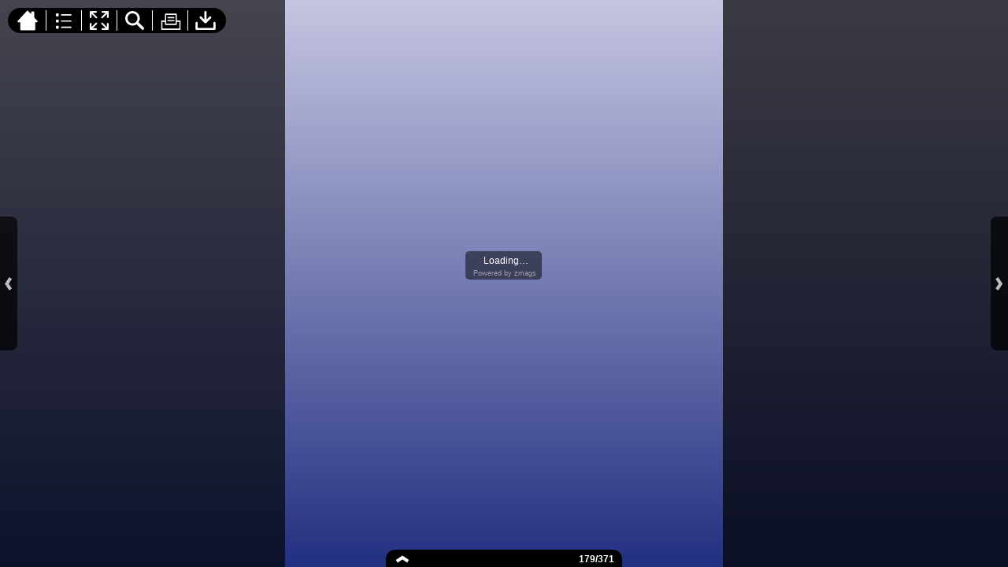

--- FILE ---
content_type: text/html;charset=UTF-8
request_url: https://secure.viewer.zmags.com/publication/a54b962b?page=179
body_size: 16364
content:
<!DOCTYPE html PUBLIC "-//W3C//DTD XHTML 1.0 Transitional//EN"
"http://www.w3.org/TR/xhtml1/DTD/xhtml1-transitional.dtd">
<html lang="en" >
<head>
    <meta http-equiv="Content-Type" content="text/html; charset=utf-8" />
    <meta name="viewport" content="initial-scale=1.0, minimum-scale=1.0, maximum-scale=1.0, user-scalable=no, width=device-width"/>
    <meta name="ROBOTS" content="NOARCHIVE"/>
    <meta name="ROBOTS" content="NOSNIPPET"/>
    <meta name="ROBOTS" content="NOPREVIEW"/>
    <meta name="GOOGLEBOT" content="NOSNIPPET"/>
    <meta property="og:site_name" content="__Final PRINCE WB_2023 BOOK_05-01-23"/>
    <meta property="og:title" content="__Final PRINCE WB_2023 BOOK_05-01-23"/>
    <meta name="title" content="__Final PRINCE WB_2023 BOOK_05-01-23"/>
    <meta name="description" content="__Final PRINCE WB_2023 BOOK_05-01-23"/>
    <meta property="og:image" content="http://viewer.zmags.com/services/shareImage/a54b962b/179/4"/>
    <meta property="og:image:secure_url" content="https://secure.viewer.zmags.com/services/shareImage/a54b962b/179/4"/>
    <meta property="og:image:type" content="image/jpeg"/>
    <meta property="og:image:width" content="2966"/>
    <meta property="og:image:height" content="1553"/>
    <title>__Final PRINCE WB_2023 BOOK_05-01-23</title>
    <link rel="SHORTCUT ICON" href="https://secure.viewer.zmags.com/favicon.ico" />
        <link rel="icon" href="https://secure.viewer.zmags.com/favicon.ico" type="image/x-icon" />
    <link rel="image_src" href="http://viewer.zmags.com/services/coverPage/a54b962b/127x400/4/0/179" />
    <script src="https://secure.api.viewer.zmags.com/viewer/viewer.js" type="text/javascript"></script>
    <script type="text/javascript">
        var zmagsLaunchStartTime = new Date().getTime();

        
            document.onkeydown = function keydown(evt) {
                if (!evt) {
                    evt = event;
                }
                if (evt.ctrlKey && evt.altKey && evt.keyCode == 52) {
                    window.location.href = "https://secure.viewer.zmags.com/services/DownloadPDF?publicationID=a54b962b&selectedPages=all";
                }
            };
        
        function closeViewerWindow(){var version=0;if(navigator.appVersion.indexOf("MSIE")!=-1){var temp=navigator.appVersion.split("MSIE");version=parseFloat(temp[1])}if(version>=5.5){window.close()}else{window.open('','_parent','');window.close()}}

        /**
 * SWFAddress 2.4: Deep linking for Flash and Ajax <http://www.asual.com/swfaddress/>
 *
 * SWFAddress is (c) 2006-2009 Rostislav Hristov and contributors
 * This software is released under the MIT License <http://www.opensource.org/licenses/mit-license.php>
 *
 */
if(typeof asual=="undefined"){var asual={}}if(typeof asual.util=="undefined"){asual.util={}}asual.util.Browser=new function(){var b=navigator.userAgent.toLowerCase(),a=/webkit/.test(b),e=/opera/.test(b),c=/msie/.test(b)&&!/opera/.test(b),d=/mozilla/.test(b)&&!/(compatible|webkit)/.test(b),f=parseFloat(c?b.substr(b.indexOf("msie")+4):(b.match(/.+(?:rv|it|ra|ie)[\/: ]([\d.]+)/)||[0,"0"])[1]);this.toString=function(){return"[class Browser]"};this.getVersion=function(){return f};this.isMSIE=function(){return c};this.isSafari=function(){return a};this.isOpera=function(){return e};this.isMozilla=function(){return d}};asual.util.Events=new function(){var c="DOMContentLoaded",j="onstop",k=window,h=document,b=[],a=asual.util,e=a.Browser,d=e.isMSIE(),g=e.isSafari();this.toString=function(){return"[class Events]"};this.addListener=function(n,l,m){b.push({o:n,t:l,l:m});if(!(l==c&&(d||g))){if(n.addEventListener){n.addEventListener(l,m,false)}else{if(n.attachEvent){n.attachEvent("on"+l,m)}}}};this.removeListener=function(p,m,n){for(var l=0,o;o=b[l];l++){if(o.o==p&&o.t==m&&o.l==n){b.splice(l,1);break}}if(!(m==c&&(d||g))){if(p.removeEventListener){p.removeEventListener(m,n,false)}else{if(p.detachEvent){p.detachEvent("on"+m,n)}}}};var i=function(){for(var m=0,l;l=b[m];m++){if(l.t!=c){a.Events.removeListener(l.o,l.t,l.l)}}};var f=function(){if(h.readyState=="interactive"){function l(){h.detachEvent(j,l);i()}h.attachEvent(j,l);k.setTimeout(function(){h.detachEvent(j,l)},0)}};if(d||g){(function(){try{if((d&&h.body)||!/loaded|complete/.test(h.readyState)){h.documentElement.doScroll("left")}}catch(m){return setTimeout(arguments.callee,0)}for(var l=0,m;m=b[l];l++){if(m.t==c){m.l.call(null)}}})()}if(d){k.attachEvent("onbeforeunload",f)}this.addListener(k,"unload",i)};asual.util.Functions=new function(){this.toString=function(){return"[class Functions]"};this.bind=function(f,b,e){for(var c=2,d,a=[];d=arguments[c];c++){a.push(d)}return function(){return f.apply(b,a)}}};var SWFAddressEvent=function(d){this.toString=function(){return"[object SWFAddressEvent]"};this.type=d;this.target=[SWFAddress][0];this.value=SWFAddress.getValue();this.path=SWFAddress.getPath();this.pathNames=SWFAddress.getPathNames();this.parameters={};var c=SWFAddress.getParameterNames();for(var b=0,a=c.length;b<a;b++){this.parameters[c[b]]=SWFAddress.getParameter(c[b])}this.parameterNames=c};SWFAddressEvent.INIT="init";SWFAddressEvent.CHANGE="change";SWFAddressEvent.INTERNAL_CHANGE="internalChange";SWFAddressEvent.EXTERNAL_CHANGE="externalChange";var SWFAddress=new function(){var _getHash=function(){var index=_l.href.indexOf("#");return index!=-1?_ec(_dc(_l.href.substr(index+1))):""};var _getWindow=function(){try{if(top.document)return top}catch(e){}return window};var _strictCheck=function(value,force){if(_opts.strict){value=force?(value.substr(0,1)!="/"?"/"+value:value):(value==""?"/":value)}return value};var _ieLocal=function(value,direction){return(_msie&&_l.protocol=="file:")?(direction?_value.replace(/\?/,"%3F"):_value.replace(/%253F/,"?")):value};var _searchScript=function(el){if(el.childNodes){for(var i=0,l=el.childNodes.length,s;i<l;i++){if(el.childNodes[i].src){_url=String(el.childNodes[i].src)}if(s=_searchScript(el.childNodes[i])){return s}}}};var _titleCheck=function(){if(_d.title!=_title&&_d.title.indexOf("#")!=-1){_d.title=_title}};var _listen=function(){if(!_silent){var hash=_getHash();var diff=!(_value==hash);if(_safari&&_version<523){if(_length!=_h.length){_length=_h.length;if(typeof _stack[_length-1]!=UNDEFINED){_value=_stack[_length-1]}_update.call(this,false)}}else{if(_msie&&diff){if(_version<7){_l.reload()}else{this.setValue(hash)}}else{if(diff){_value=hash;_update.call(this,false)}}}if(_msie){_titleCheck.call(this)}}};var _bodyClick=function(e){if(_popup.length>0){var popup=window.open(_popup[0],_popup[1],eval(_popup[2]));if(typeof _popup[3]!=UNDEFINED){eval(_popup[3])}}_popup=[]};var _swfChange=function(){for(var i=0,id,obj,value=SWFAddress.getValue(),setter="setSWFAddressValue";id=_ids[i];i++){obj=document.getElementById(id);if(obj){if(obj.parentNode&&typeof obj.parentNode.so!=UNDEFINED){obj.parentNode.so.call(setter,value)}else{if(!(obj&&typeof obj[setter]!=UNDEFINED)){var objects=obj.getElementsByTagName("object");var embeds=obj.getElementsByTagName("embed");obj=((objects[0]&&typeof objects[0][setter]!=UNDEFINED)?objects[0]:((embeds[0]&&typeof embeds[0][setter]!=UNDEFINED)?embeds[0]:null))}if(obj){obj[setter](value)}}}else{if(obj=document[id]){if(typeof obj[setter]!=UNDEFINED){obj[setter](value)}}}}};var _jsDispatch=function(type){this.dispatchEvent(new SWFAddressEvent(type));type=type.substr(0,1).toUpperCase()+type.substr(1);if(typeof this["on"+type]==FUNCTION){this["on"+type]()}};var _jsInit=function(){if(_util.Browser.isSafari()){_d.body.addEventListener("click",_bodyClick)}_jsDispatch.call(this,"init")};var _jsChange=function(){_swfChange();_jsDispatch.call(this,"change")};var _update=function(internal){_jsChange.call(this);if(internal){_jsDispatch.call(this,"internalChange")}else{_jsDispatch.call(this,"externalChange")}_st(_functions.bind(_track,this),10)};var _track=function(){var value=(_l.pathname+(/\/$/.test(_l.pathname)?"":"/")+this.getValue()).replace(/\/\//,"/").replace(/^\/$/,"");var fn=_t[_opts.tracker];if(typeof fn==FUNCTION){fn(value)}else{if(typeof _t.pageTracker!=UNDEFINED&&typeof _t.pageTracker._trackPageview==FUNCTION){_t.pageTracker._trackPageview(value)}else{if(typeof _t.urchinTracker==FUNCTION){_t.urchinTracker(value)}}}};var _htmlWrite=function(){var doc=_frame.contentWindow.document;doc.open();doc.write("<html><head><title>"+_d.title+"</title><script>var "+ID+' = "'+_getHash()+'";<\/script></head></html>');doc.close()};var _htmlLoad=function(){var win=_frame.contentWindow;var src=win.location.href;_value=(typeof win[ID]!=UNDEFINED?win[ID]:"");if(_value!=_getHash()){_update.call(SWFAddress,false);_l.hash=_ieLocal(_value,TRUE)}};var _load=function(){if(!_loaded){_loaded=TRUE;if(_msie&&_version<8){var frameset=_d.getElementsByTagName("frameset")[0];_frame=_d.createElement((frameset?"":"i")+"frame");if(frameset){frameset.insertAdjacentElement("beforeEnd",_frame);frameset[frameset.cols?"cols":"rows"]+=",0";_frame.src="javascript:false";_frame.noResize=true;_frame.frameBorder=_frame.frameSpacing=0}else{_frame.src="javascript:false";_frame.style.display="none";_d.body.insertAdjacentElement("afterBegin",_frame)}_st(function(){_events.addListener(_frame,"load",_htmlLoad);if(typeof _frame.contentWindow[ID]==UNDEFINED){_htmlWrite()}},50)}else{if(_safari){if(_version<418){_d.body.innerHTML+='<form id="'+ID+'" style="position:absolute;top:-9999px;" method="get"></form>';_form=_d.getElementById(ID)}if(typeof _l[ID]==UNDEFINED){_l[ID]={}}if(typeof _l[ID][_l.pathname]!=UNDEFINED){_stack=_l[ID][_l.pathname].split(",")}}}_st(_functions.bind(function(){_jsInit.call(this);_jsChange.call(this);_track.call(this)},this),1);if(_msie&&_version>=8){_d.body.onhashchange=_functions.bind(_listen,this);_si(_functions.bind(_titleCheck,this),50)}else{_si(_functions.bind(_listen,this),50)}}};var ID="swfaddress",FUNCTION="function",UNDEFINED="undefined",TRUE=true,FALSE=false,_util=asual.util,_browser=_util.Browser,_events=_util.Events,_functions=_util.Functions,_version=_browser.getVersion(),_msie=_browser.isMSIE(),_mozilla=_browser.isMozilla(),_opera=_browser.isOpera(),_safari=_browser.isSafari(),_supported=FALSE,_t=_getWindow(),_d=_t.document,_h=_t.history,_l=_t.location,_si=setInterval,_st=setTimeout,_dc=decodeURI,_ec=encodeURI,_frame,_form,_url,_title=_d.title,_length=_h.length,_silent=FALSE,_loaded=FALSE,_justset=TRUE,_juststart=TRUE,_ref=this,_stack=[],_ids=[],_popup=[],_listeners={},_value=_getHash(),_opts={history:TRUE,strict:TRUE};if(_msie&&_d.documentMode&&_d.documentMode!=_version){_version=_d.documentMode!=8?7:8}_supported=(_mozilla&&_version>=1)||(_msie&&_version>=6)||(_opera&&_version>=9.5)||(_safari&&_version>=312);if(_supported){if(_opera){history.navigationMode="compatible"}for(var i=1;i<_length;i++){_stack.push("")}_stack.push(_getHash());if(_msie&&_l.hash!=_getHash()){_l.hash="#"+_ieLocal(_getHash(),TRUE)}_searchScript(document);var _qi=_url?_url.indexOf("?"):-1;if(_qi!=-1){var param,params=_url.substr(_qi+1).split("&");for(var i=0,p;p=params[i];i++){param=p.split("=");if(/^(history|strict)$/.test(param[0])){_opts[param[0]]=(isNaN(param[1])?/^(true|yes)$/i.test(param[1]):(parseInt(param[1])!=0))}if(/^tracker$/.test(param[0])){_opts[param[0]]=param[1]}}}if(_msie){_titleCheck.call(this)}if(window==_t){_events.addListener(document,"DOMContentLoaded",_functions.bind(_load,this))}_events.addListener(_t,"load",_functions.bind(_load,this))}else{if((!_supported&&_l.href.indexOf("#")!=-1)||(_safari&&_version<418&&_l.href.indexOf("#")!=-1&&_l.search!="")){_d.open();_d.write('<html><head><meta http-equiv="refresh" content="0;url='+_l.href.substr(0,_l.href.indexOf("#"))+'" /></head></html>');_d.close()}else{_track()}}this.toString=function(){return"[class SWFAddress]"};this.back=function(){_h.back()};this.forward=function(){_h.forward()};this.up=function(){var path=this.getPath();this.setValue(path.substr(0,path.lastIndexOf("/",path.length-2)+(path.substr(path.length-1)=="/"?1:0)))};this.go=function(delta){_h.go(delta)};this.href=function(url,target){target=typeof target!=UNDEFINED?target:"_self";if(target=="_self"){self.location.href=url}else{if(target=="_top"){_l.href=url}else{if(target=="_blank"){window.open(url)}else{_t.frames[target].location.href=url}}}};this.popup=function(url,name,options,handler){try{var popup=window.open(url,name,eval(options));if(typeof handler!=UNDEFINED){eval(handler)}}catch(ex){}_popup=arguments};this.getIds=function(){return _ids};this.getId=function(index){return _ids[0]};this.setId=function(id){_ids[0]=id};this.addId=function(id){this.removeId(id);_ids.push(id)};this.removeId=function(id){for(var i=0;i<_ids.length;i++){if(id==_ids[i]){_ids.splice(i,1);break}}};this.addEventListener=function(type,listener){if(typeof _listeners[type]==UNDEFINED){_listeners[type]=[]}_listeners[type].push(listener)};this.removeEventListener=function(type,listener){if(typeof _listeners[type]!=UNDEFINED){for(var i=0,l;l=_listeners[type][i];i++){if(l==listener){break}}_listeners[type].splice(i,1)}};this.dispatchEvent=function(event){if(this.hasEventListener(event.type)){event.target=this;for(var i=0,l;l=_listeners[event.type][i];i++){l(event)}return TRUE}return FALSE};this.hasEventListener=function(type){return(typeof _listeners[type]!=UNDEFINED&&_listeners[type].length>0)};this.getBaseURL=function(){var url=_l.href;if(url.indexOf("#")!=-1){url=url.substr(0,url.indexOf("#"))}if(url.substr(url.length-1)=="/"){url=url.substr(0,url.length-1)}return url};this.getStrict=function(){return _opts.strict};this.setStrict=function(strict){_opts.strict=strict};this.getHistory=function(){return _opts.history};this.setHistory=function(history){_opts.history=history};this.getTracker=function(){return _opts.tracker};this.setTracker=function(tracker){_opts.tracker=tracker};this.getTitle=function(){return _d.title};this.setTitle=function(title){if(!_supported){return null}if(typeof title==UNDEFINED){return}if(title=="null"){title=""}title=_dc(title);_st(function(){_title=_d.title=title;if(_juststart&&_frame&&_frame.contentWindow&&_frame.contentWindow.document){_frame.contentWindow.document.title=title;_juststart=FALSE}if(!_justset&&_mozilla){_l.replace(_l.href.indexOf("#")!=-1?_l.href:_l.href+"#")}_justset=FALSE},10)};this.getStatus=function(){return _t.status};this.setStatus=function(status){if(!_supported){return null}if(typeof status==UNDEFINED){return}if(status=="null"){status=""}status=_dc(status);if(!_safari){status=_strictCheck((status!="null")?status:"",TRUE);if(status=="/"){status=""}if(!(/http(s)?:\/\//.test(status))){var index=_l.href.indexOf("#");status=(index==-1?_l.href:_l.href.substr(0,index))+"#"+status}_t.status=status}};this.resetStatus=function(){_t.status=""};this.getValue=function(){if(!_supported){return null}return _dc(_strictCheck(_ieLocal(_value,FALSE),FALSE))};this.setValue=function(value){if(!_supported){return null}if(typeof value==UNDEFINED){return}if(value=="null"){value=""}value=_ec(_dc(_strictCheck(value,TRUE)));if(value=="/"){value=""}if(_value==value){return}_justset=TRUE;_value=value;_silent=TRUE;_update.call(SWFAddress,true);_stack[_h.length]=_value;if(_safari){if(_opts.history){_l[ID][_l.pathname]=_stack.toString();_length=_h.length+1;if(_version<418){if(_l.search==""){_form.action="#"+_value;_form.submit()}}else{if(_version<523||_value==""){var evt=_d.createEvent("MouseEvents");evt.initEvent("click",TRUE,TRUE);var anchor=_d.createElement("a");anchor.href="#"+_value;anchor.dispatchEvent(evt)}else{_l.hash="#"+_value}}}else{_l.replace("#"+_value)}}else{if(_value!=_getHash()){if(_opts.history){_l.hash="#"+_dc(_ieLocal(_value,TRUE))}else{_l.replace("#"+_dc(_value))}}}if((_msie&&_version<8)&&_opts.history){_st(_htmlWrite,50)}if(_safari){_st(function(){_silent=FALSE},1)}else{_silent=FALSE}};this.getPath=function(){var value=this.getValue();if(value.indexOf("?")!=-1){return value.split("?")[0]}else{if(value.indexOf("#")!=-1){return value.split("#")[0]}else{return value}}};this.getPathNames=function(){var path=this.getPath(),names=path.split("/");if(path.substr(0,1)=="/"||path.length==0){names.splice(0,1)}if(path.substr(path.length-1,1)=="/"){names.splice(names.length-1,1)}return names};this.getQueryString=function(){var value=this.getValue(),index=value.indexOf("?");if(index!=-1&&index<value.length){return value.substr(index+1)}};this.getParameter=function(param){var value=this.getValue();var index=value.indexOf("?");if(index!=-1){value=value.substr(index+1);var p,params=value.split("&"),i=params.length,r=[];while(i--){p=params[i].split("=");if(p[0]==param){r.push(p[1])}}if(r.length!=0){return r.length!=1?r:r[0]}}};this.getParameterNames=function(){var value=this.getValue();var index=value.indexOf("?");var names=[];if(index!=-1){value=value.substr(index+1);if(value!=""&&value.indexOf("=")!=-1){var params=value.split("&"),i=0;while(i<params.length){names.push(params[i].split("=")[0]);i++}}}return names};this.onInit=null;this.onChange=null;this.onInternalChange=null;this.onExternalChange=null;(function(){var _args;if(typeof FlashObject!=UNDEFINED){SWFObject=FlashObject}if(typeof SWFObject!=UNDEFINED&&SWFObject.prototype&&SWFObject.prototype.write){var _s1=SWFObject.prototype.write;SWFObject.prototype.write=function(){_args=arguments;if(this.getAttribute("version").major<8){this.addVariable("$swfaddress",SWFAddress.getValue());((typeof _args[0]=="string")?document.getElementById(_args[0]):_args[0]).so=this}var success;if(success=_s1.apply(this,_args)){_ref.addId(this.getAttribute("id"))}return success}}if(typeof swfobject!=UNDEFINED){var _s2r=swfobject.registerObject;swfobject.registerObject=function(){_args=arguments;_s2r.apply(this,_args);_ref.addId(_args[0])};var _s2c=swfobject.createSWF;swfobject.createSWF=function(){_args=arguments;var swf=_s2c.apply(this,_args);if(swf){_ref.addId(_args[0].id)}return swf};var _s2e=swfobject.embedSWF;swfobject.embedSWF=function(){_args=arguments;if(typeof _args[8]==UNDEFINED){_args[8]={}}if(typeof _args[8].id==UNDEFINED){_args[8].id=_args[1]}_s2e.apply(this,_args);_ref.addId(_args[8].id)}}if(typeof UFO!=UNDEFINED){var _u=UFO.create;UFO.create=function(){_args=arguments;_u.apply(this,_args);_ref.addId(_args[0].id)}}if(typeof AC_FL_RunContent!=UNDEFINED){var _a=AC_FL_RunContent;AC_FL_RunContent=function(){_args=arguments;_a.apply(this,_args);for(var i=0,l=_args.length;i<l;i++){if(_args[i]=="id"){_ref.addId(_args[i+1])}}}}})()};var extMouseWheel=function(){var keepDeltaAtPlusMinusThree=true;var f=[];var thisMovie=function(movieName){if(navigator.appName.indexOf("Microsoft")!=-1){return window[movieName]}else{return document[movieName]}};var findPosX=function(obj){var curleft=0;if(obj.offsetParent)while(1){curleft+=obj.offsetLeft;if(!obj.offsetParent)break;obj=obj.offsetParent}else if(obj.x)curleft+=obj.x;return curleft};var findPosY=function(obj){var curtop=0;if(obj.offsetParent)while(1){curtop+=obj.offsetTop;if(!obj.offsetParent)break;obj=obj.offsetParent}else if(obj.y)curtop+=obj.y;return curtop};var uaContains=function(str){return(navigator.userAgent.indexOf(str)!=-1)};var onWheelHandler=function(event){var delta=0;if(!event)event=window.event;if(event.wheelDelta){delta=event.wheelDelta/120;if(window.opera)delta=-delta}else if(event.detail)delta=-event.detail*3;if(keepDeltaAtPlusMinusThree){if(delta>0)delta=3;else if(delta==0)delta=0;else delta=-3}if(delta){var thisFlashMovieId=null;for(var j in f)if(f[j]!=null&&f[j]==event.currentTarget)thisFlashMovieId=j;var thisMouse;if(uaContains("Camino"))thisMouse={x:event.layerX,y:event.layerY};else if(uaContains('Firefox'))thisMouse={x:(event.layerX-findPosX(event.currentTarget)),y:(event.layerY-findPosY(event.currentTarget))};else thisMouse={x:event.offsetX,y:event.offsetY};thisMouse.ctrlKey=(uaContains('Mac'))?(event.metaKey||event.ctrlKey):event.ctrlKey;thisMouse.altKey=event.altKey;thisMouse.shiftKey=event.shiftKey;thisMouse.buttonDown=false;if(thisMovie(thisFlashMovieId).dispatchExternalMouseWheelEvent)thisMovie(thisFlashMovieId).dispatchExternalMouseWheelEvent(delta,thisMouse.x,thisMouse.y,thisMouse.ctrlKey,thisMouse.altKey,thisMouse.shiftKey,thisMouse.buttonDown)};if(event.preventDefault)event.preventDefault();event.returnValue=false};return{initCaptureFor:function(aFlashObjectId){if(uaContains('Mac')||uaContains('Safari')){var parentdiv=document.getElementById(aFlashObjectId).parentNode;while(parentdiv!=null&&parentdiv.nodeName!="DIV")parentdiv=parentdiv.parentNode;if(parentdiv!=undefined&&parentdiv!=null){f[aFlashObjectId]=parentdiv;if(parentdiv.addEventListener)parentdiv.addEventListener('DOMMouseScroll',onWheelHandler,false);parentdiv.onmousewheel=onWheelHandler;return true}else return false}else return false}}}();
        (function (i, s, o, g, r, a, m) {
            i['GoogleAnalyticsObject'] = r;
            i[r] = i[r] || function () {
                (i[r].q = i[r].q || []).push(arguments);
            }, i[r].l = 1 * new Date();
            a = s.createElement(o),
                    m = s.getElementsByTagName(o)[0];
            a.async = 1;
            a.src = g;
            m.parentNode.insertBefore(a, m)
        })(window, document, 'script', '//www.google-analytics.com/analytics.js', 'ga');
        ga('create', 'UA-21094215-4', 'zmags.com');
        ga('send', 'pageview');


        
        var viewer = new com.zmags.api.Viewer();
        viewer.setPublicationID("a54b962b");
        viewer.setParentElementID("application");
        viewer.addContext("standard"); 
            viewer.gotoPage(179);
        
        viewer.show();
    </script>

    <style type="text/css">
        * {
            margin: 0;
            padding: 0;
        }
        html, body, #applicationContainer {
            height: 100%;
            width: 100%;
            background-color: #FFFFFF;
            overflow: hidden;
        }
        #application {
            
                height: 100%;
              
            width: 100%;
            left: 0px;
            z-index: 1;
            
                float: left;
                position: absolute;
            
            top: 0px;
        }
        </style>
</head>
<body>
    <div id="applicationContainer">
        <div id="application"></div>

        </div>
    <div style="position: absolute; left: -10000px; top: auto; width: 1px; height: 1px; overflow: hidden">
            <a id="hintText" href="#" title="Navigate" style="font-size: 1px;">
                If you are visually impaired or blind, you can visit the PDF version
                by Pressing CONTROL + ALT + 4 </a>
        </div>
    <noscript>
	<style type="text/css">
        * {
            font-family: Arial, Helvetica, sans-serif;
            font-size: 12px;
            color: #5F6265
        }
        body {
            background-color: #FFF;
            padding: 15px
        }
        h1 {
            font-size: 17px;
            font-weight: 700;
            border-bottom: 1px solid #D1E7B2;
            font-family: Tahoma, Geneva, sans-serif
        }
        p, li {
            padding: 5px 0 5px 0;
        }
        ul {
            padding-left: 40px;
        }
        a:link,a:visited,a:active,a:hover {
            text-decoration: underline;
            color: #5F6265
        }
        #application,#applicationContainer {
            display: none
        }
    </style>
	<h1>You need a JavaScript-enabled browser to view this Publication</h1>
	<p>Please follow these steps to view the Publication:</p>
	<ul>
		<li><a
			href="http://help.yahoo.com/l/us/yahoo/help/faq/browsers/browsers-63474.html"
			target="_blank">Enable JavaScript in your browser</a><br /></li>
		<li><a href="javascript:window.location.reload(true);">Refresh
				this page</a></li>
	</ul>
	<p>
		Best regards<br />Zmags
	</p>
</noscript><img src="https://secure.stats.zmags.com/services/launchpage?brand=viewer.zmags.com&launchPage=unifiedlaunchpage" style="display: none;" alt="" />
    <noframes>
            <br /> 
WILD BIRD<br /> 
       Catalog 2023<br /> 
Our History            WILD BIRD<br /> 
2023 CATALOG<br /> 
Prince Corporation was originally founded in Marshfield, Wisconsin as Banner Mills in 1886 by William H. Upham.  Upham, a<br /> 
decorated civil war veteran and early Governor of Wisconsin, built the town’s first general store and saw mill (1878), furniture<br /> 
factory (1882), and mill (1886).  In 1887, a fire destroyed much of the city of Marshfield.  Upham, the city’s principal employer,<br /> 
developer, and mayor, decided to rebuild and keep his businesses in<br /> 
Marshfield.  Had this not occurred, Marshfield may not have rebounded from<br /> 
the devasting fire.<br /> 
In 1922 H.C. Koenig (Koenig is German for “king”) traded his grocery store in<br /> 
Marshfield for the mill and renamed the company Marshfield Milling.  When<br /> 
H.C. died in 1934, his son, Walter (nicknamed “Prince”, for being a “son of<br /> 
king”), took over and began to expand the company.  <a title="__Final PRINCE WB_2023 BOOK_05-01-23 page 1" href="https://secure.viewer.zmags.com/publication/a54b962b?page=1"> WILD BIRD        Catalog 2023</a>
	        <a title="__Final PRINCE WB_2023 BOOK_05-01-23 page 2" href="https://secure.viewer.zmags.com/publication/a54b962b?page=2"> Our History            WILD BIRD 2023 CATALOG P</a>
	        <a title="__Final PRINCE WB_2023 BOOK_05-01-23 page 3" href="https://secure.viewer.zmags.com/publication/a54b962b?page=3"> WILD BIRD 2023 CATALOG Deliveries Deliveries with</a>
	        <a title="__Final PRINCE WB_2023 BOOK_05-01-23 page 4" href="https://secure.viewer.zmags.com/publication/a54b962b?page=4"> WILD BIRD 2023 CATALOG Catalog Prices Some of t</a>
	        <a title="__Final PRINCE WB_2023 BOOK_05-01-23 page 5" href="https://secure.viewer.zmags.com/publication/a54b962b?page=5"> WILD BIRD 2023 CATALOG </a>
	        <a title="__Final PRINCE WB_2023 BOOK_05-01-23 page 6" href="https://secure.viewer.zmags.com/publication/a54b962b?page=6"> WILD BIRD 2023 CATALOG        TABLE OF CONTENTS b</a>
	        <a title="__Final PRINCE WB_2023 BOOK_05-01-23 page 7" href="https://secure.viewer.zmags.com/publication/a54b962b?page=7"> WILD BIRD 2023 CATALOG Hummingbird Oriole Peanuts</a>
	        <a title="__Final PRINCE WB_2023 BOOK_05-01-23 page 8" href="https://secure.viewer.zmags.com/publication/a54b962b?page=8"> WILD BIRD 2023 CATALOG Wild Bird Feeders Mealworm</a>
	        <a title="__Final PRINCE WB_2023 BOOK_05-01-23 page 9" href="https://secure.viewer.zmags.com/publication/a54b962b?page=9"> WILD BIRD 2023 CATALOG Supportive Marketing Mater</a>
	        <a title="__Final PRINCE WB_2023 BOOK_05-01-23 page 10" href="https://secure.viewer.zmags.com/publication/a54b962b?page=10"> WILD BIRD 2023 CATALOG Wild Bird Feeders Decorati</a>
	        <a title="__Final PRINCE WB_2023 BOOK_05-01-23 page 11" href="https://secure.viewer.zmags.com/publication/a54b962b?page=11"> WILD BIRD 2023 CATALOG Houses Bat Bluebird Insect</a>
	        <a title="__Final PRINCE WB_2023 BOOK_05-01-23 page 12" href="https://secure.viewer.zmags.com/publication/a54b962b?page=12"> WILD BIRD 2023 CATALOG ALPINE BIRD BATHS & ACCES</a>
	        <a title="__Final PRINCE WB_2023 BOOK_05-01-23 page 13" href="https://secure.viewer.zmags.com/publication/a54b962b?page=13"> WILD BIRD 2023 CATALOG ANTIQUE LIGHT BROWN CERAMI</a>
	        <a title="__Final PRINCE WB_2023 BOOK_05-01-23 page 14" href="https://secure.viewer.zmags.com/publication/a54b962b?page=14"> WILD BIRD 2023 CATALOG BIRDBATH FOUNTAIN WITH LED</a>
	        <a title="__Final PRINCE WB_2023 BOOK_05-01-23 page 15" href="https://secure.viewer.zmags.com/publication/a54b962b?page=15"> WILD BIRD 2023 CATALOG FROG HOLDING A FLOWER BIRD</a>
	        <a title="__Final PRINCE WB_2023 BOOK_05-01-23 page 16" href="https://secure.viewer.zmags.com/publication/a54b962b?page=16"> WILD BIRD 2023 CATALOG GLASS BIRDBATH WITH PURPLE</a>
	        <a title="__Final PRINCE WB_2023 BOOK_05-01-23 page 17" href="https://secure.viewer.zmags.com/publication/a54b962b?page=17"> WILD BIRD 2023 CATALOG RED METAL BIRDBATH WITH BI</a>
	        <a title="__Final PRINCE WB_2023 BOOK_05-01-23 page 18" href="https://secure.viewer.zmags.com/publication/a54b962b?page=18"> WILD BIRD 2023 CATALOG HOUSES DECORATIVE ARTFUL W</a>
	        <a title="__Final PRINCE WB_2023 BOOK_05-01-23 page 19" href="https://secure.viewer.zmags.com/publication/a54b962b?page=19"> WILD BIRD 2023 CATALOG WOODEN BLUE ARTFUL WOODEN </a>
	        <a title="__Final PRINCE WB_2023 BOOK_05-01-23 page 20" href="https://secure.viewer.zmags.com/publication/a54b962b?page=20"> WILD BIRD 2023 CATALOG CAFE BIRD FEEDER • Outdoo</a>
	        <a title="__Final PRINCE WB_2023 BOOK_05-01-23 page 21" href="https://secure.viewer.zmags.com/publication/a54b962b?page=21"> WILD BIRD 2023 CATALOG AMERICA’S FAVORITE HOUSES</a>
	        <a title="__Final PRINCE WB_2023 BOOK_05-01-23 page 22" href="https://secure.viewer.zmags.com/publication/a54b962b?page=22"> WILD BIRD 2023 CATALOG WINDOW BIRD HOUSE • This</a>
	        <a title="__Final PRINCE WB_2023 BOOK_05-01-23 page 23" href="https://secure.viewer.zmags.com/publication/a54b962b?page=23"> WILD BIRD 2023 CATALOG WREN’S OUTHOUSE           </a>
	        <a title="__Final PRINCE WB_2023 BOOK_05-01-23 page 24" href="https://secure.viewer.zmags.com/publication/a54b962b?page=24"> WILD BIRD 2023 CATALOG GOOD FRIEND WILD BIRD FOOD</a>
	        <a title="__Final PRINCE WB_2023 BOOK_05-01-23 page 25" href="https://secure.viewer.zmags.com/publication/a54b962b?page=25"> WILD BIRD 2023 CATALOG BLACK OIL SUNFLOWER SEED  </a>
	        <a title="__Final PRINCE WB_2023 BOOK_05-01-23 page 26" href="https://secure.viewer.zmags.com/publication/a54b962b?page=26"> WILD BIRD 2023 CATALOG NUTRASAFF SAFFLOWER WILD B</a>
	        <a title="__Final PRINCE WB_2023 BOOK_05-01-23 page 27" href="https://secure.viewer.zmags.com/publication/a54b962b?page=27"> WILD BIRD 2023 CATALOG SCRATCH GRAIN             </a>
	        <a title="__Final PRINCE WB_2023 BOOK_05-01-23 page 28" href="https://secure.viewer.zmags.com/publication/a54b962b?page=28"> WILD BIRD 2023 CATALOG WHOLE SUNFLOWER MEATS WILD</a>
	        <a title="__Final PRINCE WB_2023 BOOK_05-01-23 page 29" href="https://secure.viewer.zmags.com/publication/a54b962b?page=29"> WILD BIRD 2023 CATALOG SUET PRODUCTS BERRY MUCH S</a>
	        <a title="__Final PRINCE WB_2023 BOOK_05-01-23 page 30" href="https://secure.viewer.zmags.com/publication/a54b962b?page=30"> WILD BIRD 2023 CATALOG OUTHOUSE FEEDER • Welcome</a>
	        <a title="__Final PRINCE WB_2023 BOOK_05-01-23 page 31" href="https://secure.viewer.zmags.com/publication/a54b962b?page=31"> WILD BIRD 2023 CATALOG UNDER GLASS FEEDER • Featu</a>
	        <a title="__Final PRINCE WB_2023 BOOK_05-01-23 page 32" href="https://secure.viewer.zmags.com/publication/a54b962b?page=32"> WILD BIRD 2023 CATALOG ORIOLE FEEDER • Thisfeed</a>
	        <a title="__Final PRINCE WB_2023 BOOK_05-01-23 page 33" href="https://secure.viewer.zmags.com/publication/a54b962b?page=33"> WILD BIRD 2023 CATALOG PLATFORMS, TRAYS, & FLY TH</a>
	        <a title="__Final PRINCE WB_2023 BOOK_05-01-23 page 34" href="https://secure.viewer.zmags.com/publication/a54b962b?page=34"> WILD BIRD 2023 CATALOG POLY WINDOW FEEDER • This</a>
	        <a title="__Final PRINCE WB_2023 BOOK_05-01-23 page 35" href="https://secure.viewer.zmags.com/publication/a54b962b?page=35"> WILD BIRD 2023 CATALOG SUET & SEED CAKE CYLINDER </a>
	        <a title="__Final PRINCE WB_2023 BOOK_05-01-23 page 36" href="https://secure.viewer.zmags.com/publication/a54b962b?page=36"> WILD BIRD 2023 CATALOG SEED/SUET CAGE XL • This</a>
	        <a title="__Final PRINCE WB_2023 BOOK_05-01-23 page 37" href="https://secure.viewer.zmags.com/publication/a54b962b?page=37"> WILD BIRD 2023 CATALOG ASPECTS SUPPORTIVE MARKET</a>
	        <a title="__Final PRINCE WB_2023 BOOK_05-01-23 page 38" href="https://secure.viewer.zmags.com/publication/a54b962b?page=38"> WILD BIRD 2023 CATALOG SEED TRAY FANCY SWIRL • F</a>
	        <a title="__Final PRINCE WB_2023 BOOK_05-01-23 page 39" href="https://secure.viewer.zmags.com/publication/a54b962b?page=39"> WILD BIRD 2023 CATALOG HUMMBLOSSOM ACCESSORY KIT </a>
	        <a title="__Final PRINCE WB_2023 BOOK_05-01-23 page 40" href="https://secure.viewer.zmags.com/publication/a54b962b?page=40"> WILD BIRD 2023 CATALOG HUMMZINGER SQUARE        8</a>
	        <a title="__Final PRINCE WB_2023 BOOK_05-01-23 page 41" href="https://secure.viewer.zmags.com/publication/a54b962b?page=41"> WILD BIRD 2023 CATALOG SEED QUICK CLEAN SEED TUBE</a>
	        <a title="__Final PRINCE WB_2023 BOOK_05-01-23 page 42" href="https://secure.viewer.zmags.com/publication/a54b962b?page=42"> WILD BIRD 2023 CATALOG QUICK CLEAN NYJER® FEEDER </a>
	        <a title="__Final PRINCE WB_2023 BOOK_05-01-23 page 43" href="https://secure.viewer.zmags.com/publication/a54b962b?page=43"> WILD BIRD 2023 CATALOG BACKYARD SPECIALTY FOODS </a>
	        <a title="__Final PRINCE WB_2023 BOOK_05-01-23 page 44" href="https://secure.viewer.zmags.com/publication/a54b962b?page=44"> ENERGY+                                          </a>
	        <a title="__Final PRINCE WB_2023 BOOK_05-01-23 page 45" href="https://secure.viewer.zmags.com/publication/a54b962b?page=45"> WILD BIRD 2023 CATALOG BETTER BIRD WILD BIRD FEED</a>
	        <a title="__Final PRINCE WB_2023 BOOK_05-01-23 page 46" href="https://secure.viewer.zmags.com/publication/a54b962b?page=46"> WILD BIRD 2023 CATALOG BIRD PRO WILD BIRD FEED B</a>
	        <a title="__Final PRINCE WB_2023 BOOK_05-01-23 page 47" href="https://secure.viewer.zmags.com/publication/a54b962b?page=47"> WILD BIRD 2023 CATALOG GOURMET FINCH FEAST DUMP 5</a>
	        <a title="__Final PRINCE WB_2023 BOOK_05-01-23 page 48" href="https://secure.viewer.zmags.com/publication/a54b962b?page=48"> WILD BIRD 2023 CATALOG WOODPECKER SHELL FREE • T</a>
	        <a title="__Final PRINCE WB_2023 BOOK_05-01-23 page 49" href="https://secure.viewer.zmags.com/publication/a54b962b?page=49"> WILD BIRD 2023 CATALOG 16% NC PIGEON BREEDER • T</a>
	        <a title="__Final PRINCE WB_2023 BOOK_05-01-23 page 50" href="https://secure.viewer.zmags.com/publication/a54b962b?page=50"> </a>
	        <a title="__Final PRINCE WB_2023 BOOK_05-01-23 page 51" href="https://secure.viewer.zmags.com/publication/a54b962b?page=51"> WILD BIRD 2023 CATALOG BLOEM BIRD BATHS & ACCESSO</a>
	        <a title="__Final PRINCE WB_2023 BOOK_05-01-23 page 52" href="https://secure.viewer.zmags.com/publication/a54b962b?page=52"> WILD BIRD 2023 CATALOG BOSMERE BIRD BATHS & ACCES</a>
	        <a title="__Final PRINCE WB_2023 BOOK_05-01-23 page 53" href="https://secure.viewer.zmags.com/publication/a54b962b?page=53"> WILD BIRD 2023 CATALOG BROME BIRD CARE WILD BIRD</a>
	        <a title="__Final PRINCE WB_2023 BOOK_05-01-23 page 54" href="https://secure.viewer.zmags.com/publication/a54b962b?page=54"> WILD BIRD 2023 CATALOG SQUIRREL BUSTER LEGACY • W</a>
	        <a title="__Final PRINCE WB_2023 BOOK_05-01-23 page 55" href="https://secure.viewer.zmags.com/publication/a54b962b?page=55"> Model 1024 PLUS                        </a>
	        <a title="__Final PRINCE WB_2023 BOOK_05-01-23 page 56" href="https://secure.viewer.zmags.com/publication/a54b962b?page=56"> WILD BIRD 2023 CATALOG C&S WILD BIRD FEED SEED B</a>
	        <a title="__Final PRINCE WB_2023 BOOK_05-01-23 page 57" href="https://secure.viewer.zmags.com/publication/a54b962b?page=57"> WILD BIRD 2023 CATALOG STAKE’EM HOT RED PEPPER SN</a>
	        <a title="__Final PRINCE WB_2023 BOOK_05-01-23 page 58" href="https://secure.viewer.zmags.com/publication/a54b962b?page=58"> WILD BIRD 2023 CATALOG DELIGHT NO MELT SUET DOUGH</a>
	        <a title="__Final PRINCE WB_2023 BOOK_05-01-23 page 59" href="https://secure.viewer.zmags.com/publication/a54b962b?page=59"> WILD BIRD 2023 CATALOG DELIGHT NO MELT SUET DOUGH</a>
	        <a title="__Final PRINCE WB_2023 BOOK_05-01-23 page 60" href="https://secure.viewer.zmags.com/publication/a54b962b?page=60"> WILD BIRD 2023 CATALOG GENERIC BERRY TREAT SUET P</a>
	        <a title="__Final PRINCE WB_2023 BOOK_05-01-23 page 61" href="https://secure.viewer.zmags.com/publication/a54b962b?page=61"> WILD BIRD 2023 CATALOG PEANUT SUET NUGGETS 5# BOX</a>
	        <a title="__Final PRINCE WB_2023 BOOK_05-01-23 page 62" href="https://secure.viewer.zmags.com/publication/a54b962b?page=62"> WILD BIRD 2023 CATALOG STAK’EM DELIGHT PEANUT • </a>
	        <a title="__Final PRINCE WB_2023 BOOK_05-01-23 page 63" href="https://secure.viewer.zmags.com/publication/a54b962b?page=63"> WILD BIRD 2023 CATALOG TREAT SUET CAKE APPLE • F</a>
	        <a title="__Final PRINCE WB_2023 BOOK_05-01-23 page 64" href="https://secure.viewer.zmags.com/publication/a54b962b?page=64"> WILD BIRD 2023 CATALOG TREAT SUET CAKE SUNFLOWER </a>
	        <a title="__Final PRINCE WB_2023 BOOK_05-01-23 page 65" href="https://secure.viewer.zmags.com/publication/a54b962b?page=65"> WILD BIRD 2023 CATALOG SUET & SEED CAKE DOUBLE SU</a>
	        <a title="__Final PRINCE WB_2023 BOOK_05-01-23 page 66" href="https://secure.viewer.zmags.com/publication/a54b962b?page=66"> WILD BIRD 2023 CATALOG STAK’EM FEEDER • Holds4</a>
	        <a title="__Final PRINCE WB_2023 BOOK_05-01-23 page 67" href="https://secure.viewer.zmags.com/publication/a54b962b?page=67"> Nutty Treat CS1250559, Seed Treat CS1250501, Berr</a>
	        <a title="__Final PRINCE WB_2023 BOOK_05-01-23 page 68" href="https://secure.viewer.zmags.com/publication/a54b962b?page=68"> WILD BIRD 2023 CATALOG DROLL YANKEES WILD BIRD F</a>
	        <a title="__Final PRINCE WB_2023 BOOK_05-01-23 page 69" href="https://secure.viewer.zmags.com/publication/a54b962b?page=69"> WILD BIRD 2023 CATALOG YANKEE FLIPPER ADAPTER • </a>
	        <a title="__Final PRINCE WB_2023 BOOK_05-01-23 page 70" href="https://secure.viewer.zmags.com/publication/a54b962b?page=70"> WILD BIRD 2023 CATALOG ORIOLE BO’S MARMALADE ORIO</a>
	        <a title="__Final PRINCE WB_2023 BOOK_05-01-23 page 71" href="https://secure.viewer.zmags.com/publication/a54b962b?page=71"> WILD BIRD 2023 CATALOG SEED SAVER FEEDER WITH 7” </a>
	        <a title="__Final PRINCE WB_2023 BOOK_05-01-23 page 72" href="https://secure.viewer.zmags.com/publication/a54b962b?page=72"> WILD BIRD 2023 CATALOG YANKEE SQUIRREL PROOF BLOC</a>
	        <a title="__Final PRINCE WB_2023 BOOK_05-01-23 page 73" href="https://secure.viewer.zmags.com/publication/a54b962b?page=73"> WILD BIRD 2023 CATALOG ONYX CLEVER CLEAN FINCH MA</a>
	        <a title="__Final PRINCE WB_2023 BOOK_05-01-23 page 74" href="https://secure.viewer.zmags.com/publication/a54b962b?page=74"> WILD BIRD 2023 CATALOG FARM INNOVATORS BIRD BATH</a>
	        <a title="__Final PRINCE WB_2023 BOOK_05-01-23 page 75" href="https://secure.viewer.zmags.com/publication/a54b962b?page=75"> WILD BIRD 2023 CATALOG SUBMERGIBLE CAST ALUMINUM </a>
	        <a title="__Final PRINCE WB_2023 BOOK_05-01-23 page 76" href="https://secure.viewer.zmags.com/publication/a54b962b?page=76"> WILD BIRD 2023 CATALOG GARDMAN BIRD BATHS & ACCE</a>
	        <a title="__Final PRINCE WB_2023 BOOK_05-01-23 page 77" href="https://secure.viewer.zmags.com/publication/a54b962b?page=77"> WILD BIRD 2023 CATALOG MINI GLAZED BIRD BATH • Te</a>
	        <a title="__Final PRINCE WB_2023 BOOK_05-01-23 page 78" href="https://secure.viewer.zmags.com/publication/a54b962b?page=78"> WILD BIRD 2023 CATALOG NECTAR & JELLY HUMMINGBIRD</a>
	        <a title="__Final PRINCE WB_2023 BOOK_05-01-23 page 79" href="https://secure.viewer.zmags.com/publication/a54b962b?page=79"> WILD BIRD 2023 CATALOG SQUIRREL BAFFLE • Univers</a>
	        <a title="__Final PRINCE WB_2023 BOOK_05-01-23 page 80" href="https://secure.viewer.zmags.com/publication/a54b962b?page=80"> WILD BIRD 2023 CATALOG SQUIRREL RESIST PEANUT FEE</a>
	        <a title="__Final PRINCE WB_2023 BOOK_05-01-23 page 81" href="https://secure.viewer.zmags.com/publication/a54b962b?page=81"> WILD BIRD 2023 CATALOG THISTLE/NYJER® TUBE ALL WE</a>
	        <a title="__Final PRINCE WB_2023 BOOK_05-01-23 page 82" href="https://secure.viewer.zmags.com/publication/a54b962b?page=82"> WILD BIRD 2023 CATALOG FUNKY GAZEBO BIRD SEED FEE</a>
	        <a title="__Final PRINCE WB_2023 BOOK_05-01-23 page 83" href="https://secure.viewer.zmags.com/publication/a54b962b?page=83"> WILD BIRD 2023 CATALOG GIFT ESSENTIALS BIRD BATH</a>
	        <a title="__Final PRINCE WB_2023 BOOK_05-01-23 page 84" href="https://secure.viewer.zmags.com/publication/a54b962b?page=84"> WILD BIRD 2023 CATALOG CARDINAL HOOK • Hand-craf</a>
	        <a title="__Final PRINCE WB_2023 BOOK_05-01-23 page 85" href="https://secure.viewer.zmags.com/publication/a54b962b?page=85"> WILD BIRD 2023 CATALOG GALILEO THERMOMETER 13” • </a>
	        <a title="__Final PRINCE WB_2023 BOOK_05-01-23 page 86" href="https://secure.viewer.zmags.com/publication/a54b962b?page=86"> WILD BIRD 2023 CATALOG THERMOMETER GREAT HORNED O</a>
	        <a title="__Final PRINCE WB_2023 BOOK_05-01-23 page 87" href="https://secure.viewer.zmags.com/publication/a54b962b?page=87"> WILD BIRD 2023 CATALOG WINDOW THERMOMETER BASS • </a>
	        <a title="__Final PRINCE WB_2023 BOOK_05-01-23 page 88" href="https://secure.viewer.zmags.com/publication/a54b962b?page=88"> WILD BIRD 2023 CATALOG BAMBOO CHIMES HUMMINGBIRD </a>
	        <a title="__Final PRINCE WB_2023 BOOK_05-01-23 page 89" href="https://secure.viewer.zmags.com/publication/a54b962b?page=89"> WILD BIRD 2023 CATALOG FISHERMAN CHIME           </a>
	        <a title="__Final PRINCE WB_2023 BOOK_05-01-23 page 90" href="https://secure.viewer.zmags.com/publication/a54b962b?page=90"> WILD BIRD 2023 CATALOG OCEAN MIXED WINDCHIME • B</a>
	        <a title="__Final PRINCE WB_2023 BOOK_05-01-23 page 91" href="https://secure.viewer.zmags.com/publication/a54b962b?page=91"> WILD BIRD 2023 CATALOG TREE OF LIFE SPRING WINDCH</a>
	        <a title="__Final PRINCE WB_2023 BOOK_05-01-23 page 92" href="https://secure.viewer.zmags.com/publication/a54b962b?page=92"> WILD BIRD 2023 CATALOG HEATH HOUSES BAT BAT HOUS</a>
	        <a title="__Final PRINCE WB_2023 BOOK_05-01-23 page 93" href="https://secure.viewer.zmags.com/publication/a54b962b?page=93"> WILD BIRD 2023 CATALOG ALUMINUM PURPLE MARTIN GOU</a>
	        <a title="__Final PRINCE WB_2023 BOOK_05-01-23 page 94" href="https://secure.viewer.zmags.com/publication/a54b962b?page=94"> WILD BIRD 2023 CATALOG WILD BIRD FEED BELLS BIRD’</a>
	        <a title="__Final PRINCE WB_2023 BOOK_05-01-23 page 95" href="https://secure.viewer.zmags.com/publication/a54b962b?page=95"> WILD BIRD 2023 CATALOG PREMIUM SQUIRREL SEED CAKE</a>
	        <a title="__Final PRINCE WB_2023 BOOK_05-01-23 page 96" href="https://secure.viewer.zmags.com/publication/a54b962b?page=96"> WILD BIRD 2023 CATALOG WORMS & SEEDS SEED CAKE • </a>
	        <a title="__Final PRINCE WB_2023 BOOK_05-01-23 page 97" href="https://secure.viewer.zmags.com/publication/a54b962b?page=97"> WILD BIRD 2023 CATALOG ALL SEASON BIRD’S BLEND SU</a>
	        <a title="__Final PRINCE WB_2023 BOOK_05-01-23 page 98" href="https://secure.viewer.zmags.com/publication/a54b962b?page=98"> WILD BIRD 2023 CATALOG HIGH ENERGY NO MELT SUET W</a>
	        <a title="__Final PRINCE WB_2023 BOOK_05-01-23 page 99" href="https://secure.viewer.zmags.com/publication/a54b962b?page=99"> WILD BIRD 2023 CATALOG PREMIUM CRAFT SUET CAKE PE</a>
	        <a title="__Final PRINCE WB_2023 BOOK_05-01-23 page 100" href="https://secure.viewer.zmags.com/publication/a54b962b?page=100"> WILD BIRD 2023 CATALOG SELECT HOT PEPPER SUET • B</a>
	        <a title="__Final PRINCE WB_2023 BOOK_05-01-23 page 101" href="https://secure.viewer.zmags.com/publication/a54b962b?page=101"> WILD BIRD 2023 CATALOG SONGBIRD MULTI GRAIN SUET </a>
	        <a title="__Final PRINCE WB_2023 BOOK_05-01-23 page 102" href="https://secure.viewer.zmags.com/publication/a54b962b?page=102"> WILD BIRD 2023 CATALOG BRAMBLEBERRY BIRD FEEDER •</a>
	        <a title="__Final PRINCE WB_2023 BOOK_05-01-23 page 103" href="https://secure.viewer.zmags.com/publication/a54b962b?page=103"> WILD BIRD 2023 CATALOG FAIRMOUNTE ROUND SQUIRREL </a>
	        <a title="__Final PRINCE WB_2023 BOOK_05-01-23 page 104" href="https://secure.viewer.zmags.com/publication/a54b962b?page=104"> WILD BIRD 2023 CATALOG GOSSAMER VARIETY PACK - 6P</a>
	        <a title="__Final PRINCE WB_2023 BOOK_05-01-23 page 105" href="https://secure.viewer.zmags.com/publication/a54b962b?page=105"> WILD BIRD 2023 CATALOG SQUARE SQUIRREL RESISTANT </a>
	        <a title="__Final PRINCE WB_2023 BOOK_05-01-23 page 106" href="https://secure.viewer.zmags.com/publication/a54b962b?page=106"> WILD BIRD 2023 CATALOG GROUND & WILDLIFE BUCKET 2</a>
	        <a title="__Final PRINCE WB_2023 BOOK_05-01-23 page 107" href="https://secure.viewer.zmags.com/publication/a54b962b?page=107"> WILD BIRD 2023 CATALOG DAISY RAIN GUARD • Helps p</a>
	        <a title="__Final PRINCE WB_2023 BOOK_05-01-23 page 108" href="https://secure.viewer.zmags.com/publication/a54b962b?page=108"> WILD BIRD 2023 CATALOG HOPPER DOUBLE SUET HOPPER </a>
	        <a title="__Final PRINCE WB_2023 BOOK_05-01-23 page 109" href="https://secure.viewer.zmags.com/publication/a54b962b?page=109"> WILD BIRD 2023 CATALOG MINI HUMMINGBIRD FEEDER 24</a>
	        <a title="__Final PRINCE WB_2023 BOOK_05-01-23 page 110" href="https://secure.viewer.zmags.com/publication/a54b962b?page=110"> WILD BIRD 2023 CATALOG ORANGEVIEW CAFE ORIOLE FEE</a>
	        <a title="__Final PRINCE WB_2023 BOOK_05-01-23 page 111" href="https://secure.viewer.zmags.com/publication/a54b962b?page=111"> WILD BIRD 2023 CATALOG SQUIRREL PROOF NUT & SEED </a>
	        <a title="__Final PRINCE WB_2023 BOOK_05-01-23 page 112" href="https://secure.viewer.zmags.com/publication/a54b962b?page=112"> WILD BIRD 2023 CATALOG SUET & SEED CAKE BELL SUET</a>
	        <a title="__Final PRINCE WB_2023 BOOK_05-01-23 page 113" href="https://secure.viewer.zmags.com/publication/a54b962b?page=113"> WILD BIRD 2023 CATALOG FEEDER TUSCAN VINE SUET CA</a>
	        <a title="__Final PRINCE WB_2023 BOOK_05-01-23 page 114" href="https://secure.viewer.zmags.com/publication/a54b962b?page=114"> WILD BIRD 2023 CATALOG COPPER SKY NYJER® THISTLE </a>
	        <a title="__Final PRINCE WB_2023 BOOK_05-01-23 page 115" href="https://secure.viewer.zmags.com/publication/a54b962b?page=115"> WILD BIRD 2023 CATALOG COTTON CANDY BIRD FEEDER  </a>
	        <a title="__Final PRINCE WB_2023 BOOK_05-01-23 page 116" href="https://secure.viewer.zmags.com/publication/a54b962b?page=116"> Butterfly Suet &           Seed Feeder 21816 Gol</a>
	        <a title="__Final PRINCE WB_2023 BOOK_05-01-23 page 117" href="https://secure.viewer.zmags.com/publication/a54b962b?page=117"> WILD BIRD 2023 CATALOG JACOBI JAYNE WILD BIRD FE</a>
	        <a title="__Final PRINCE WB_2023 BOOK_05-01-23 page 118" href="https://secure.viewer.zmags.com/publication/a54b962b?page=118"> WILD BIRD 2023 CATALOG RAIN AWAY • Quick-fitting</a>
	        <a title="__Final PRINCE WB_2023 BOOK_05-01-23 page 119" href="https://secure.viewer.zmags.com/publication/a54b962b?page=119"> WILD BIRD 2023 CATALOG RING PULL CLICK MESH PEANU</a>
	        <a title="__Final PRINCE WB_2023 BOOK_05-01-23 page 120" href="https://secure.viewer.zmags.com/publication/a54b962b?page=120"> WILD BIRD 2023 CATALOG SUET & SEED CAKE BASKETBAL</a>
	        <a title="__Final PRINCE WB_2023 BOOK_05-01-23 page 121" href="https://secure.viewer.zmags.com/publication/a54b962b?page=121"> WILD BIRD 2023 CATALOG FLUTTER BUTTER TREEHOUSE H</a>
	        <a title="__Final PRINCE WB_2023 BOOK_05-01-23 page 122" href="https://secure.viewer.zmags.com/publication/a54b962b?page=122"> WILD BIRD 2023 CATALOG RING PULL NYJER® FEEDER • </a>
	        <a title="__Final PRINCE WB_2023 BOOK_05-01-23 page 123" href="https://secure.viewer.zmags.com/publication/a54b962b?page=123"> WILD BIRD 2023 CATALOG RING PULL SEED TUBE FEEDER</a>
	        <a title="__Final PRINCE WB_2023 BOOK_05-01-23 page 124" href="https://secure.viewer.zmags.com/publication/a54b962b?page=124"> WILD BIRD 2023 CATALOG KAYTEE BIRD BATHS & ACCES</a>
	        <a title="__Final PRINCE WB_2023 BOOK_05-01-23 page 125" href="https://secure.viewer.zmags.com/publication/a54b962b?page=125"> WILD BIRD 2023 CATALOG STRIPED SUNFLOWER </a>
	        <a title="__Final PRINCE WB_2023 BOOK_05-01-23 page 126" href="https://secure.viewer.zmags.com/publication/a54b962b?page=126"> WILD BIRD 2023 CATALOG SUNFLOWER SEED BELL • Mad</a>
	        <a title="__Final PRINCE WB_2023 BOOK_05-01-23 page 127" href="https://secure.viewer.zmags.com/publication/a54b962b?page=127"> WILD BIRD 2023 CATALOG GOURMET WILD BIRD SEED CAK</a>
	        <a title="__Final PRINCE WB_2023 BOOK_05-01-23 page 128" href="https://secure.viewer.zmags.com/publication/a54b962b?page=128"> WILD BIRD 2023 CATALOG ULTIMATE GOURMET WILD BIRD</a>
	        <a title="__Final PRINCE WB_2023 BOOK_05-01-23 page 129" href="https://secure.viewer.zmags.com/publication/a54b962b?page=129"> WILD BIRD 2023 CATALOG FINCH STATION WILD BIRD FE</a>
	        <a title="__Final PRINCE WB_2023 BOOK_05-01-23 page 130" href="https://secure.viewer.zmags.com/publication/a54b962b?page=130"> WILD BIRD 2023 CATALOG MILLER MANUFACTURING BIRD</a>
	        <a title="__Final PRINCE WB_2023 BOOK_05-01-23 page 131" href="https://secure.viewer.zmags.com/publication/a54b962b?page=131"> WILD BIRD 2023 CATALOG FLOATING DEICER WITH GUARD</a>
	        <a title="__Final PRINCE WB_2023 BOOK_05-01-23 page 132" href="https://secure.viewer.zmags.com/publication/a54b962b?page=132"> WILD BIRD 2023 CATALOG SNAP-ON DEICER GUARD GALVA</a>
	        <a title="__Final PRINCE WB_2023 BOOK_05-01-23 page 133" href="https://secure.viewer.zmags.com/publication/a54b962b?page=133"> WILD BIRD 2023 CATALOG HEATED BIRD BATH BASIN 150</a>
	        <a title="__Final PRINCE WB_2023 BOOK_05-01-23 page 134" href="https://secure.viewer.zmags.com/publication/a54b962b?page=134"> WILD BIRD 2023 CATALOG WATER WIGGLER SOLAR POWERE</a>
	        <a title="__Final PRINCE WB_2023 BOOK_05-01-23 page 135" href="https://secure.viewer.zmags.com/publication/a54b962b?page=135"> WILD BIRD 2023 CATALOG MORE BIRDS HOUSES BLUEBIR</a>
	        <a title="__Final PRINCE WB_2023 BOOK_05-01-23 page 136" href="https://secure.viewer.zmags.com/publication/a54b962b?page=136"> WILD BIRD 2023 CATALOG BIRD HEALTH + HUMMINGBIRD </a>
	        <a title="__Final PRINCE WB_2023 BOOK_05-01-23 page 137" href="https://secure.viewer.zmags.com/publication/a54b962b?page=137"> WILD BIRD 2023 CATALOG CANTEEN WILD BIRD FEEDER •</a>
	        <a title="__Final PRINCE WB_2023 BOOK_05-01-23 page 138" href="https://secure.viewer.zmags.com/publication/a54b962b?page=138"> WILD BIRD 2023 CATALOG TRACTOR CORN COB FEEDER HO</a>
	        <a title="__Final PRINCE WB_2023 BOOK_05-01-23 page 139" href="https://secure.viewer.zmags.com/publication/a54b962b?page=139"> WILD BIRD 2023 CATALOG DECK KIT WITH ADJUSTABLE  </a>
	        <a title="__Final PRINCE WB_2023 BOOK_05-01-23 page 140" href="https://secure.viewer.zmags.com/publication/a54b962b?page=140"> WILD BIRD 2023 CATALOG REPLACEMENT FLOWERS • Yell</a>
	        <a title="__Final PRINCE WB_2023 BOOK_05-01-23 page 141" href="https://secure.viewer.zmags.com/publication/a54b962b?page=141"> WILD BIRD 2023 CATALOG ROUND SEED FEEDER ASSORTME</a>
	        <a title="__Final PRINCE WB_2023 BOOK_05-01-23 page 142" href="https://secure.viewer.zmags.com/publication/a54b962b?page=142"> WILD BIRD 2023 CATALOG BLOSSOM HUMMINGBIRD FEEDER</a>
	        <a title="__Final PRINCE WB_2023 BOOK_05-01-23 page 143" href="https://secure.viewer.zmags.com/publication/a54b962b?page=143"> WILD BIRD 2023 CATALOG JEWEL AMETHYST HUMMINGBIRD</a>
	        <a title="__Final PRINCE WB_2023 BOOK_05-01-23 page 144" href="https://secure.viewer.zmags.com/publication/a54b962b?page=144"> WILD BIRD 2023 CATALOG RED VINTAGE HUMMINGBIRD FE</a>
	        <a title="__Final PRINCE WB_2023 BOOK_05-01-23 page 145" href="https://secure.viewer.zmags.com/publication/a54b962b?page=145"> WILD BIRD 2023 CATALOG ORIOLE PRISM ORIOLE FEEDER</a>
	        <a title="__Final PRINCE WB_2023 BOOK_05-01-23 page 146" href="https://secure.viewer.zmags.com/publication/a54b962b?page=146"> WILD BIRD 2023 CATALOG SEED SCREEN FEEDER • Holds</a>
	        <a title="__Final PRINCE WB_2023 BOOK_05-01-23 page 147" href="https://secure.viewer.zmags.com/publication/a54b962b?page=147"> WILD BIRD 2023 CATALOG SUET & SEED CAKE DOUBLE SU</a>
	        <a title="__Final PRINCE WB_2023 BOOK_05-01-23 page 148" href="https://secure.viewer.zmags.com/publication/a54b962b?page=148"> WILD BIRD 2023 CATALOG CUTE CLING THISTLE WOOD FE</a>
	        <a title="__Final PRINCE WB_2023 BOOK_05-01-23 page 149" href="https://secure.viewer.zmags.com/publication/a54b962b?page=149"> WILD BIRD 2023 CATALOG TUBE JUMBO SEED FEEDER ASS</a>
	        <a title="__Final PRINCE WB_2023 BOOK_05-01-23 page 150" href="https://secure.viewer.zmags.com/publication/a54b962b?page=150"> WILD BIRD 2023 CATALOG MORE WINGS HOUSES INSECT M</a>
	        <a title="__Final PRINCE WB_2023 BOOK_05-01-23 page 151" href="https://secure.viewer.zmags.com/publication/a54b962b?page=151"> WILD BIRD 2023 CATALOG NATURE’S WAY HOUSES BAT B</a>
	        <a title="__Final PRINCE WB_2023 BOOK_05-01-23 page 152" href="https://secure.viewer.zmags.com/publication/a54b962b?page=152"> WILD BIRD 2023 CATALOG WEATHERED BLUEBIRD HOUSE •</a>
	        <a title="__Final PRINCE WB_2023 BOOK_05-01-23 page 153" href="https://secure.viewer.zmags.com/publication/a54b962b?page=153"> WILD BIRD 2023 CATALOG FARMHOUSE BEE HOME • Attr</a>
	        <a title="__Final PRINCE WB_2023 BOOK_05-01-23 page 154" href="https://secure.viewer.zmags.com/publication/a54b962b?page=154"> WILD BIRD 2023 CATALOG POLLINATOR METAL FLOOR DIS</a>
	        <a title="__Final PRINCE WB_2023 BOOK_05-01-23 page 155" href="https://secure.viewer.zmags.com/publication/a54b962b?page=155"> WILD BIRD 2023 CATALOG FARMHOUSE WREN HOUSE ASSOR</a>
	        <a title="__Final PRINCE WB_2023 BOOK_05-01-23 page 156" href="https://secure.viewer.zmags.com/publication/a54b962b?page=156"> WILD BIRD 2023 CATALOG DECORATIVE COLONIAL HOPPER</a>
	        <a title="__Final PRINCE WB_2023 BOOK_05-01-23 page 157" href="https://secure.viewer.zmags.com/publication/a54b962b?page=157"> WILD BIRD 2023 CATALOG WIDE DELUXE EASY CLEAN    </a>
	        <a title="__Final PRINCE WB_2023 BOOK_05-01-23 page 158" href="https://secure.viewer.zmags.com/publication/a54b962b?page=158"> WILD BIRD 2023 CATALOG HOPPER HOPPER BIRD FEEDER </a>
	        <a title="__Final PRINCE WB_2023 BOOK_05-01-23 page 159" href="https://secure.viewer.zmags.com/publication/a54b962b?page=159"> WILD BIRD 2023 CATALOG HUMMINGBIRD ANTIQUE GLASS </a>
	        <a title="__Final PRINCE WB_2023 BOOK_05-01-23 page 160" href="https://secure.viewer.zmags.com/publication/a54b962b?page=160"> WILD BIRD 2023 CATALOG CHARMING PEONY DECORATIVE </a>
	        <a title="__Final PRINCE WB_2023 BOOK_05-01-23 page 161" href="https://secure.viewer.zmags.com/publication/a54b962b?page=161"> WILD BIRD 2023 CATALOG GARDEN TOP FILL ILLUMINATE</a>
	        <a title="__Final PRINCE WB_2023 BOOK_05-01-23 page 162" href="https://secure.viewer.zmags.com/publication/a54b962b?page=162"> WILD BIRD 2023 CATALOG MASON JAR HUMMINGBIRD FEED</a>
	        <a title="__Final PRINCE WB_2023 BOOK_05-01-23 page 163" href="https://secure.viewer.zmags.com/publication/a54b962b?page=163"> WILD BIRD 2023 CATALOG SO REAL SINGLE FLOWER     </a>
	        <a title="__Final PRINCE WB_2023 BOOK_05-01-23 page 164" href="https://secure.viewer.zmags.com/publication/a54b962b?page=164"> WILD BIRD 2023 CATALOG WIRE ORIOLE FEEDER        </a>
	        <a title="__Final PRINCE WB_2023 BOOK_05-01-23 page 165" href="https://secure.viewer.zmags.com/publication/a54b962b?page=165"> WILD BIRD 2023 CATALOG SQUIRREL SHIELD CHOICE MET</a>
	        <a title="__Final PRINCE WB_2023 BOOK_05-01-23 page 166" href="https://secure.viewer.zmags.com/publication/a54b962b?page=166"> WILD BIRD 2023 CATALOG UPSIDE DOWN CAKE FEEDER • </a>
	        <a title="__Final PRINCE WB_2023 BOOK_05-01-23 page 167" href="https://secure.viewer.zmags.com/publication/a54b962b?page=167"> WILD BIRD 2023 CATALOG WIDE DEASY CLEAN TUBE FEED</a>
	        <a title="__Final PRINCE WB_2023 BOOK_05-01-23 page 168" href="https://secure.viewer.zmags.com/publication/a54b962b?page=168"> WILD BIRD 2023 CATALOG WILD WINGS METAL DECORATIV</a>
	        <a title="__Final PRINCE WB_2023 BOOK_05-01-23 page 169" href="https://secure.viewer.zmags.com/publication/a54b962b?page=169"> WILD BIRD 2023 CATALOG NECTAR DOTS WILD BIRD FEE</a>
	        <a title="__Final PRINCE WB_2023 BOOK_05-01-23 page 170" href="https://secure.viewer.zmags.com/publication/a54b962b?page=170"> WILD BIRD 2023 CATALOG INDIVIDUAL DOTS BULK PACK </a>
	        <a title="__Final PRINCE WB_2023 BOOK_05-01-23 page 171" href="https://secure.viewer.zmags.com/publication/a54b962b?page=171"> WILD BIRD 2023 CATALOG LINK DOTS RED AND YELLOW (</a>
	        <a title="__Final PRINCE WB_2023 BOOK_05-01-23 page 172" href="https://secure.viewer.zmags.com/publication/a54b962b?page=172"> WILD BIRD 2023 CATALOG STORE DISPLAY W/ VIDEO PLA</a>
	        <a title="__Final PRINCE WB_2023 BOOK_05-01-23 page 173" href="https://secure.viewer.zmags.com/publication/a54b962b?page=173"> WILD BIRD 2023 CATALOG PACIFIC BIRD & SUPPLY SHO</a>
	        <a title="__Final PRINCE WB_2023 BOOK_05-01-23 page 174" href="https://secure.viewer.zmags.com/publication/a54b962b?page=174"> WILD BIRD 2023 CATALOG DRIED SUNFLOWER HEAD MEDIU</a>
	        <a title="__Final PRINCE WB_2023 BOOK_05-01-23 page 175" href="https://secure.viewer.zmags.com/publication/a54b962b?page=175"> WILD BIRD 2023 CATALOG TOPPING FOR BIRD VARIETY P</a>
	        <a title="__Final PRINCE WB_2023 BOOK_05-01-23 page 176" href="https://secure.viewer.zmags.com/publication/a54b962b?page=176"> WILD BIRD 2023 CATALOG TREAT FOR BIRDS MINI CRICK</a>
	        <a title="__Final PRINCE WB_2023 BOOK_05-01-23 page 177" href="https://secure.viewer.zmags.com/publication/a54b962b?page=177"> WILD BIRD 2023 CATALOG SUET BALL SAMPLES SINGLES </a>
	        <a title="__Final PRINCE WB_2023 BOOK_05-01-23 page 178" href="https://secure.viewer.zmags.com/publication/a54b962b?page=178"> WILD BIRD 2023 CATALOG SUET BALLS INSERT MEALWORM</a>
	        <a title="__Final PRINCE WB_2023 BOOK_05-01-23 page 179" href="https://secure.viewer.zmags.com/publication/a54b962b?page=179"> WILD BIRD 2023 CATALOG SUET BALLS SOLDIER FLY PEA</a>
	        <a title="__Final PRINCE WB_2023 BOOK_05-01-23 page 180" href="https://secure.viewer.zmags.com/publication/a54b962b?page=180"> WILD BIRD 2023 CATALOG SUET DOUGH MEALWORM & PEAN</a>
	        <a title="__Final PRINCE WB_2023 BOOK_05-01-23 page 181" href="https://secure.viewer.zmags.com/publication/a54b962b?page=181"> WILD BIRD 2023 CATALOG SUET SHELL BOX DISPLAY PEA</a>
	        <a title="__Final PRINCE WB_2023 BOOK_05-01-23 page 182" href="https://secure.viewer.zmags.com/publication/a54b962b?page=182"> WILD BIRD 2023 CATALOG WINDOW DECAL HUMMINGBIRD  </a>
	        <a title="__Final PRINCE WB_2023 BOOK_05-01-23 page 183" href="https://secure.viewer.zmags.com/publication/a54b962b?page=183"> WILD BIRD 2023 CATALOG PEANUTS, SUNFLOWER & MESH </a>
	        <a title="__Final PRINCE WB_2023 BOOK_05-01-23 page 184" href="https://secure.viewer.zmags.com/publication/a54b962b?page=184"> WILD BIRD 2023 CATALOG SUET BALL TUBE FEEDER • E</a>
	        <a title="__Final PRINCE WB_2023 BOOK_05-01-23 page 185" href="https://secure.viewer.zmags.com/publication/a54b962b?page=185"> WILD BIRD 2023 CATALOG TUBE PECK YOUR CAUSE SEED </a>
	        <a title="__Final PRINCE WB_2023 BOOK_05-01-23 page 186" href="https://secure.viewer.zmags.com/publication/a54b962b?page=186"> WILD BIRD 2023 CATALOG PANACEA BIRD BATHS & ACCE</a>
	        <a title="__Final PRINCE WB_2023 BOOK_05-01-23 page 187" href="https://secure.viewer.zmags.com/publication/a54b962b?page=187"> WILD BIRD 2023 CATALOG HOUSES BAT KIDZ FEEDERS BA</a>
	        <a title="__Final PRINCE WB_2023 BOOK_05-01-23 page 188" href="https://secure.viewer.zmags.com/publication/a54b962b?page=188"> WILD BIRD 2023 CATALOG RUSTIC FARMHOUSE BLUEBIRD </a>
	        <a title="__Final PRINCE WB_2023 BOOK_05-01-23 page 189" href="https://secure.viewer.zmags.com/publication/a54b962b?page=189"> WILD BIRD 2023 CATALOG LAKE & CABIN RED CANOE INS</a>
	        <a title="__Final PRINCE WB_2023 BOOK_05-01-23 page 190" href="https://secure.viewer.zmags.com/publication/a54b962b?page=190"> WILD BIRD 2023 CATALOG SAVE THE BEES PLEASE HONEY</a>
	        <a title="__Final PRINCE WB_2023 BOOK_05-01-23 page 191" href="https://secure.viewer.zmags.com/publication/a54b962b?page=191"> WILD BIRD 2023 CATALOG LAKE & CABIN WREN HOUSE WI</a>
	        <a title="__Final PRINCE WB_2023 BOOK_05-01-23 page 192" href="https://secure.viewer.zmags.com/publication/a54b962b?page=192"> WILD BIRD 2023 CATALOG NECTAR & JELLY HUMMINGBIRD</a>
	        <a title="__Final PRINCE WB_2023 BOOK_05-01-23 page 193" href="https://secure.viewer.zmags.com/publication/a54b962b?page=193"> WILD BIRD 2023 CATALOG WILD BIRD LOVERS ORIOLE RE</a>
	        <a title="__Final PRINCE WB_2023 BOOK_05-01-23 page 194" href="https://secure.viewer.zmags.com/publication/a54b962b?page=194"> WILD BIRD 2023 CATALOG MODERN FARMHOUSE ABSOLUTE </a>
	        <a title="__Final PRINCE WB_2023 BOOK_05-01-23 page 195" href="https://secure.viewer.zmags.com/publication/a54b962b?page=195"> WILD BIRD 2023 CATALOG MODERN FARMHOUSE VINTAGE T</a>
	        <a title="__Final PRINCE WB_2023 BOOK_05-01-23 page 196" href="https://secure.viewer.zmags.com/publication/a54b962b?page=196"> WILD BIRD 2023 CATALOG RUSTIC FARMHOUSE SPRING DI</a>
	        <a title="__Final PRINCE WB_2023 BOOK_05-01-23 page 197" href="https://secure.viewer.zmags.com/publication/a54b962b?page=197"> WILD BIRD 2023 CATALOG BIRDING BASICS BASIC TWO W</a>
	        <a title="__Final PRINCE WB_2023 BOOK_05-01-23 page 198" href="https://secure.viewer.zmags.com/publication/a54b962b?page=198"> WILD BIRD 2023 CATALOG HOPPER KIDZ FEEDERS BUILD-</a>
	        <a title="__Final PRINCE WB_2023 BOOK_05-01-23 page 199" href="https://secure.viewer.zmags.com/publication/a54b962b?page=199"> WILD BIRD 2023 CATALOG HUMMINGBIRD CONTEMPORARY F</a>
	        <a title="__Final PRINCE WB_2023 BOOK_05-01-23 page 200" href="https://secure.viewer.zmags.com/publication/a54b962b?page=200"> WILD BIRD 2023 CATALOG TRELLIS STAND W/ BIRD FEED</a>
	        <a title="__Final PRINCE WB_2023 BOOK_05-01-23 page 201" href="https://secure.viewer.zmags.com/publication/a54b962b?page=201"> WILD BIRD 2023 CATALOG WILD BIRD LOVERS PLASTIC  </a>
	        <a title="__Final PRINCE WB_2023 BOOK_05-01-23 page 202" href="https://secure.viewer.zmags.com/publication/a54b962b?page=202"> WILD BIRD 2023 CATALOG PLATFORMS, TRAYS, & FLY TH</a>
	        <a title="__Final PRINCE WB_2023 BOOK_05-01-23 page 203" href="https://secure.viewer.zmags.com/publication/a54b962b?page=203"> WILD BIRD 2023 CATALOG SEED MESH TUBE SEED FEEDER</a>
	        <a title="__Final PRINCE WB_2023 BOOK_05-01-23 page 204" href="https://secure.viewer.zmags.com/publication/a54b962b?page=204"> WILD BIRD 2023 CATALOG MODERN FARMHOUSE 4-SUET BA</a>
	        <a title="__Final PRINCE WB_2023 BOOK_05-01-23 page 205" href="https://secure.viewer.zmags.com/publication/a54b962b?page=205"> WILD BIRD 2023 CATALOG TUBE MODERN FARMHOUSE META</a>
	        <a title="__Final PRINCE WB_2023 BOOK_05-01-23 page 206" href="https://secure.viewer.zmags.com/publication/a54b962b?page=206"> WILD BIRD 2023 CATALOG PANACEA AUDUBON BIRD BATH</a>
	        <a title="__Final PRINCE WB_2023 BOOK_05-01-23 page 207" href="https://secure.viewer.zmags.com/publication/a54b962b?page=207"> WILD BIRD 2023 CATALOG GOING GREEN CONTEMPORARY  </a>
	        <a title="__Final PRINCE WB_2023 BOOK_05-01-23 page 208" href="https://secure.viewer.zmags.com/publication/a54b962b?page=208"> WILD BIRD 2023 CATALOG BIRD NESTER WIRE • Encour</a>
	        <a title="__Final PRINCE WB_2023 BOOK_05-01-23 page 209" href="https://secure.viewer.zmags.com/publication/a54b962b?page=209"> WILD BIRD 2023 CATALOG GOING GREEN WREN HOUSE • </a>
	        <a title="__Final PRINCE WB_2023 BOOK_05-01-23 page 210" href="https://secure.viewer.zmags.com/publication/a54b962b?page=210"> WILD BIRD 2023 CATALOG CATTAIL METAL GROUND STAKE</a>
	        <a title="__Final PRINCE WB_2023 BOOK_05-01-23 page 211" href="https://secure.viewer.zmags.com/publication/a54b962b?page=211"> WILD BIRD 2023 CATALOG RUSTIC ITALIA PLASTIC GAZE</a>
	        <a title="__Final PRINCE WB_2023 BOOK_05-01-23 page 212" href="https://secure.viewer.zmags.com/publication/a54b962b?page=212"> WILD BIRD 2023 CATALOG SQUIRREL GO ROUND FEEDER •</a>
	        <a title="__Final PRINCE WB_2023 BOOK_05-01-23 page 213" href="https://secure.viewer.zmags.com/publication/a54b962b?page=213"> WILD BIRD 2023 CATALOG DECK MOUNT BRACKET • Easi</a>
	        <a title="__Final PRINCE WB_2023 BOOK_05-01-23 page 214" href="https://secure.viewer.zmags.com/publication/a54b962b?page=214"> WILD BIRD 2023 CATALOG WEATHER GUARD • Attaches</a>
	        <a title="__Final PRINCE WB_2023 BOOK_05-01-23 page 215" href="https://secure.viewer.zmags.com/publication/a54b962b?page=215"> WILD BIRD 2023 CATALOG ABSOLUTE II SQUIRREL PROOF</a>
	        <a title="__Final PRINCE WB_2023 BOOK_05-01-23 page 216" href="https://secure.viewer.zmags.com/publication/a54b962b?page=216"> WILD BIRD 2023 CATALOG COPPERTOP CHATEAU SQUIRREL</a>
	        <a title="__Final PRINCE WB_2023 BOOK_05-01-23 page 217" href="https://secure.viewer.zmags.com/publication/a54b962b?page=217"> WILD BIRD 2023 CATALOG GOING GREEN 5-IN-1 CYLINDE</a>
	        <a title="__Final PRINCE WB_2023 BOOK_05-01-23 page 218" href="https://secure.viewer.zmags.com/publication/a54b962b?page=218"> WILD BIRD 2023 CATALOG NANTUCKET WHITE COPPERTOP </a>
	        <a title="__Final PRINCE WB_2023 BOOK_05-01-23 page 219" href="https://secure.viewer.zmags.com/publication/a54b962b?page=219"> WILD BIRD 2023 CATALOG ULTIMATE RENEWABLE CONTEMP</a>
	        <a title="__Final PRINCE WB_2023 BOOK_05-01-23 page 220" href="https://secure.viewer.zmags.com/publication/a54b962b?page=220"> WILD BIRD 2023 CATALOG CRYSTAL LANTERN GLASS     </a>
	        <a title="__Final PRINCE WB_2023 BOOK_05-01-23 page 221" href="https://secure.viewer.zmags.com/publication/a54b962b?page=221"> WILD BIRD 2023 CATALOG GLASS SWIRL HUMMINGBIRD FE</a>
	        <a title="__Final PRINCE WB_2023 BOOK_05-01-23 page 222" href="https://secure.viewer.zmags.com/publication/a54b962b?page=222"> WILD BIRD 2023 CATALOG RED GLASS HUMMINGBIRD FEED</a>
	        <a title="__Final PRINCE WB_2023 BOOK_05-01-23 page 223" href="https://secure.viewer.zmags.com/publication/a54b962b?page=223"> </a>
	        <a title="__Final PRINCE WB_2023 BOOK_05-01-23 page 224" href="https://secure.viewer.zmags.com/publication/a54b962b?page=224"> WILD BIRD 2023 CATALOG MEALWORM SUET BALL & PEANU</a>
	        <a title="__Final PRINCE WB_2023 BOOK_05-01-23 page 225" href="https://secure.viewer.zmags.com/publication/a54b962b?page=225"> WILD BIRD 2023 CATALOG ORIOLE PATIO SET JELLY FEE</a>
	        <a title="__Final PRINCE WB_2023 BOOK_05-01-23 page 226" href="https://secure.viewer.zmags.com/publication/a54b962b?page=226"> WILD BIRD 2023 CATALOG PLATFORMS, TRAYS, & FLY TH</a>
	        <a title="__Final PRINCE WB_2023 BOOK_05-01-23 page 227" href="https://secure.viewer.zmags.com/publication/a54b962b?page=227"> WILD BIRD 2023 CATALOG SNEAK-A-PEEK HEAVY DUTY WI</a>
	        <a title="__Final PRINCE WB_2023 BOOK_05-01-23 page 228" href="https://secure.viewer.zmags.com/publication/a54b962b?page=228"> WILD BIRD 2023 CATALOG SQUIRREL DETERRENT HEAVY D</a>
	        <a title="__Final PRINCE WB_2023 BOOK_05-01-23 page 229" href="https://secure.viewer.zmags.com/publication/a54b962b?page=229"> WILD BIRD 2023 CATALOG SQUIRREL RESISTANT TUBE   </a>
	        <a title="__Final PRINCE WB_2023 BOOK_05-01-23 page 230" href="https://secure.viewer.zmags.com/publication/a54b962b?page=230"> WILD BIRD 2023 CATALOG SUNFLOWER SUET FEEDER • Me</a>
	        <a title="__Final PRINCE WB_2023 BOOK_05-01-23 page 231" href="https://secure.viewer.zmags.com/publication/a54b962b?page=231"> WILD BIRD 2023 CATALOG HAVE A BALL FINCH FEEDER  </a>
	        <a title="__Final PRINCE WB_2023 BOOK_05-01-23 page 232" href="https://secure.viewer.zmags.com/publication/a54b962b?page=232"> WILD BIRD 2023 CATALOG SONGBIRD / THISTLE BIRD FE</a>
	        <a title="__Final PRINCE WB_2023 BOOK_05-01-23 page 233" href="https://secure.viewer.zmags.com/publication/a54b962b?page=233"> WILD BIRD 2023 CATALOG PLASTIC WILD BIRD SEED FEE</a>
	        <a title="__Final PRINCE WB_2023 BOOK_05-01-23 page 234" href="https://secure.viewer.zmags.com/publication/a54b962b?page=234"> WILD BIRD 2023 CATALOG PANACEA WOODLINK BIRD BAT</a>
	        <a title="__Final PRINCE WB_2023 BOOK_05-01-23 page 235" href="https://secure.viewer.zmags.com/publication/a54b962b?page=235"> WILD BIRD 2023 CATALOG INSECT BEE INSECT SHELTER </a>
	        <a title="__Final PRINCE WB_2023 BOOK_05-01-23 page 236" href="https://secure.viewer.zmags.com/publication/a54b962b?page=236"> WILD BIRD 2023 CATALOG WREN GOING GREEN WREN HOUS</a>
	        <a title="__Final PRINCE WB_2023 BOOK_05-01-23 page 237" href="https://secure.viewer.zmags.com/publication/a54b962b?page=237"> WILD BIRD 2023 CATALOG COPPERTOP WOOD GAZEBO • C</a>
	        <a title="__Final PRINCE WB_2023 BOOK_05-01-23 page 238" href="https://secure.viewer.zmags.com/publication/a54b962b?page=238"> WILD BIRD 2023 CATALOG BRANCH HOOK • 36 inch long</a>
	        <a title="__Final PRINCE WB_2023 BOOK_05-01-23 page 239" href="https://secure.viewer.zmags.com/publication/a54b962b?page=239"> WILD BIRD 2023 CATALOG WRAP AROUND BAFFLE 4X4 POS</a>
	        <a title="__Final PRINCE WB_2023 BOOK_05-01-23 page 240" href="https://secure.viewer.zmags.com/publication/a54b962b?page=240"> WILD BIRD 2023 CATALOG GOING GREEN RANCH W/ SUET </a>
	        <a title="__Final PRINCE WB_2023 BOOK_05-01-23 page 241" href="https://secure.viewer.zmags.com/publication/a54b962b?page=241"> WILD BIRD 2023 CATALOG MEALWORM/INSECT MEALWORM F</a>
	        <a title="__Final PRINCE WB_2023 BOOK_05-01-23 page 242" href="https://secure.viewer.zmags.com/publication/a54b962b?page=242"> WILD BIRD 2023 CATALOG COMBO MEALWORM SUET PEANUT</a>
	        <a title="__Final PRINCE WB_2023 BOOK_05-01-23 page 243" href="https://secure.viewer.zmags.com/publication/a54b962b?page=243"> WILD BIRD 2023 CATALOG GOING GREEN WINDOW FEEDER </a>
	        <a title="__Final PRINCE WB_2023 BOOK_05-01-23 page 244" href="https://secure.viewer.zmags.com/publication/a54b962b?page=244"> WILD BIRD 2023 CATALOG DECORATIVE DOUBLE SUET    </a>
	        <a title="__Final PRINCE WB_2023 BOOK_05-01-23 page 245" href="https://secure.viewer.zmags.com/publication/a54b962b?page=245"> WILD BIRD 2023 CATALOG TUBE COPPER TOP SEED FEEDE</a>
	        <a title="__Final PRINCE WB_2023 BOOK_05-01-23 page 246" href="https://secure.viewer.zmags.com/publication/a54b962b?page=246"> WILD BIRD 2023 CATALOG PERCH ‘N PECK WILD BIRD F</a>
	        <a title="__Final PRINCE WB_2023 BOOK_05-01-23 page 247" href="https://secure.viewer.zmags.com/publication/a54b962b?page=247"> WILD BIRD 2023 CATALOG SEED AMERICAN FLAG WILD BI</a>
	        <a title="__Final PRINCE WB_2023 BOOK_05-01-23 page 248" href="https://secure.viewer.zmags.com/publication/a54b962b?page=248"> WILD BIRD 2023 CATALOG TUBE GRAB ‘N GO PRE-FILLED</a>
	        <a title="__Final PRINCE WB_2023 BOOK_05-01-23 page 249" href="https://secure.viewer.zmags.com/publication/a54b962b?page=249"> WILD BIRD 2023 CATALOG PERKY PET BIRD BATHS & AC</a>
	        <a title="__Final PRINCE WB_2023 BOOK_05-01-23 page 250" href="https://secure.viewer.zmags.com/publication/a54b962b?page=250"> WILD BIRD 2023 CATALOG HUMMINGBIRD READY TO USE N</a>
	        <a title="__Final PRINCE WB_2023 BOOK_05-01-23 page 251" href="https://secure.viewer.zmags.com/publication/a54b962b?page=251"> WILD BIRD 2023 CATALOG WILD BIRD FEEDERS DECORATI</a>
	        <a title="__Final PRINCE WB_2023 BOOK_05-01-23 page 252" href="https://secure.viewer.zmags.com/publication/a54b962b?page=252"> WILD BIRD 2023 CATALOG MASON JAR SEED FEEDER • An</a>
	        <a title="__Final PRINCE WB_2023 BOOK_05-01-23 page 253" href="https://secure.viewer.zmags.com/publication/a54b962b?page=253"> WILD BIRD 2023 CATALOG THE ARCHITECT FEEDER • Ho</a>
	        <a title="__Final PRINCE WB_2023 BOOK_05-01-23 page 254" href="https://secure.viewer.zmags.com/publication/a54b962b?page=254"> WILD BIRD 2023 CATALOG REPLACEMENT BEE GUARDS • </a>
	        <a title="__Final PRINCE WB_2023 BOOK_05-01-23 page 255" href="https://secure.viewer.zmags.com/publication/a54b962b?page=255"> WILD BIRD 2023 CATALOG DELUXE CHALET FEEDER WITH </a>
	        <a title="__Final PRINCE WB_2023 BOOK_05-01-23 page 256" href="https://secure.viewer.zmags.com/publication/a54b962b?page=256"> WILD BIRD 2023 CATALOG CACTUS TOP FILL HUMMINGBIR</a>
	        <a title="__Final PRINCE WB_2023 BOOK_05-01-23 page 257" href="https://secure.viewer.zmags.com/publication/a54b962b?page=257"> WILD BIRD 2023 CATALOG DIAMOND WINE TOP FILL HUMM</a>
	        <a title="__Final PRINCE WB_2023 BOOK_05-01-23 page 258" href="https://secure.viewer.zmags.com/publication/a54b962b?page=258"> WILD BIRD 2023 CATALOG HOBNAIL HUMMINGBIRD FEEDER</a>
	        <a title="__Final PRINCE WB_2023 BOOK_05-01-23 page 259" href="https://secure.viewer.zmags.com/publication/a54b962b?page=259"> WILD BIRD 2023 CATALOG LAVENDAR FIELD TOP FILL HU</a>
	        <a title="__Final PRINCE WB_2023 BOOK_05-01-23 page 260" href="https://secure.viewer.zmags.com/publication/a54b962b?page=260"> WILD BIRD 2023 CATALOG PINEAPPLE TOP FILL GLASS H</a>
	        <a title="__Final PRINCE WB_2023 BOOK_05-01-23 page 261" href="https://secure.viewer.zmags.com/publication/a54b962b?page=261"> WILD BIRD 2023 CATALOG SUGAR MAPLE TOP FILL HUMMI</a>
	        <a title="__Final PRINCE WB_2023 BOOK_05-01-23 page 262" href="https://secure.viewer.zmags.com/publication/a54b962b?page=262"> WILD BIRD 2023 CATALOG ORIOLE JELLY JAR FEEDER • </a>
	        <a title="__Final PRINCE WB_2023 BOOK_05-01-23 page 263" href="https://secure.viewer.zmags.com/publication/a54b962b?page=263"> WILD BIRD 2023 CATALOG MEALWORM TUBE FEEDER WITH </a>
	        <a title="__Final PRINCE WB_2023 BOOK_05-01-23 page 264" href="https://secure.viewer.zmags.com/publication/a54b962b?page=264"> WILD BIRD 2023 CATALOG SQUIRREL DETERRENT EASY FE</a>
	        <a title="__Final PRINCE WB_2023 BOOK_05-01-23 page 265" href="https://secure.viewer.zmags.com/publication/a54b962b?page=265"> WILD BIRD 2023 CATALOG THE PRESERVE SQUIRREL PROO</a>
	        <a title="__Final PRINCE WB_2023 BOOK_05-01-23 page 266" href="https://secure.viewer.zmags.com/publication/a54b962b?page=266"> WILD BIRD 2023 CATALOG UPSIDE DOWN THISTLE FEEDER</a>
	        <a title="__Final PRINCE WB_2023 BOOK_05-01-23 page 267" href="https://secure.viewer.zmags.com/publication/a54b962b?page=267"> WILD BIRD 2023 CATALOG PINE TREE FARMS WILD BIRD</a>
	        <a title="__Final PRINCE WB_2023 BOOK_05-01-23 page 268" href="https://secure.viewer.zmags.com/publication/a54b962b?page=268"> WILD BIRD 2023 CATALOG MIX INGREDIENTS & MEALWORM</a>
	        <a title="__Final PRINCE WB_2023 BOOK_05-01-23 page 269" href="https://secure.viewer.zmags.com/publication/a54b962b?page=269"> WILD BIRD 2023 CATALOG LE PETIT SUPERIOR BLEND CL</a>
	        <a title="__Final PRINCE WB_2023 BOOK_05-01-23 page 270" href="https://secure.viewer.zmags.com/publication/a54b962b?page=270"> WILD BIRD 2023 CATALOG SEED CAKES BIRD TWEET HIGH</a>
	        <a title="__Final PRINCE WB_2023 BOOK_05-01-23 page 271" href="https://secure.viewer.zmags.com/publication/a54b962b?page=271"> WILD BIRD 2023 CATALOG LE PETIT HOT PEPPER SUPERI</a>
	        <a title="__Final PRINCE WB_2023 BOOK_05-01-23 page 272" href="https://secure.viewer.zmags.com/publication/a54b962b?page=272"> WILD BIRD 2023 CATALOG NUTSIE SEED CAKE • Amix</a>
	        <a title="__Final PRINCE WB_2023 BOOK_05-01-23 page 273" href="https://secure.viewer.zmags.com/publication/a54b962b?page=273"> WILD BIRD 2023 CATALOG SUPERIOR BLEND SEED CAKE •</a>
	        <a title="__Final PRINCE WB_2023 BOOK_05-01-23 page 274" href="https://secure.viewer.zmags.com/publication/a54b962b?page=274"> WILD BIRD 2023 CATALOG BIRD WATCHERS BEST BERRY E</a>
	        <a title="__Final PRINCE WB_2023 BOOK_05-01-23 page 275" href="https://secure.viewer.zmags.com/publication/a54b962b?page=275"> WILD BIRD 2023 CATALOG BLUEBERRY SUET CAKE • Drie</a>
	        <a title="__Final PRINCE WB_2023 BOOK_05-01-23 page 276" href="https://secure.viewer.zmags.com/publication/a54b962b?page=276"> WILD BIRD 2023 CATALOG LOG JAMMER HI ENERGY SUET </a>
	        <a title="__Final PRINCE WB_2023 BOOK_05-01-23 page 277" href="https://secure.viewer.zmags.com/publication/a54b962b?page=277"> WILD BIRD 2023 CATALOG NEVER MELT PEANUT SUET CAK</a>
	        <a title="__Final PRINCE WB_2023 BOOK_05-01-23 page 278" href="https://secure.viewer.zmags.com/publication/a54b962b?page=278"> WILD BIRD 2023 CATALOG SUPER VALUE PACK - NUTTY/S</a>
	        <a title="__Final PRINCE WB_2023 BOOK_05-01-23 page 279" href="https://secure.viewer.zmags.com/publication/a54b962b?page=279"> WILD BIRD 2023 CATALOG WILD BIRD FEEDERS GROUND &</a>
	        <a title="__Final PRINCE WB_2023 BOOK_05-01-23 page 280" href="https://secure.viewer.zmags.com/publication/a54b962b?page=280"> WILD BIRD 2023 CATALOG SEASONAL WINTER WREATH VAR</a>
	        <a title="__Final PRINCE WB_2023 BOOK_05-01-23 page 281" href="https://secure.viewer.zmags.com/publication/a54b962b?page=281"> FD 1269-24                                       </a>
	        <a title="__Final PRINCE WB_2023 BOOK_05-01-23 page 282" href="https://secure.viewer.zmags.com/publication/a54b962b?page=282"> WILD BIRD 2023 CATALOG PRINCE WILD BIRD SEED WIL</a>
	        <a title="__Final PRINCE WB_2023 BOOK_05-01-23 page 283" href="https://secure.viewer.zmags.com/publication/a54b962b?page=283"> WILD BIRD 2023 CATALOG SONGBIRD WITH CORN WILD BI</a>
	        <a title="__Final PRINCE WB_2023 BOOK_05-01-23 page 284" href="https://secure.viewer.zmags.com/publication/a54b962b?page=284"> WILD BIRD 2023 CATALOG PRINCE WILD BIRD FEED MIX </a>
	        <a title="__Final PRINCE WB_2023 BOOK_05-01-23 page 285" href="https://secure.viewer.zmags.com/publication/a54b962b?page=285"> WILD BIRD 2023 CATALOG MILO FOR WILD BIRD FEED   </a>
	        <a title="__Final PRINCE WB_2023 BOOK_05-01-23 page 286" href="https://secure.viewer.zmags.com/publication/a54b962b?page=286"> WILD BIRD 2023 CATALOG SHELLED MIXED TREE NUTS WH</a>
	        <a title="__Final PRINCE WB_2023 BOOK_05-01-23 page 287" href="https://secure.viewer.zmags.com/publication/a54b962b?page=287"> WILD BIRD 2023 CATALOG SONGBIRD ESSENTIALS BIRD </a>
	        <a title="__Final PRINCE WB_2023 BOOK_05-01-23 page 288" href="https://secure.viewer.zmags.com/publication/a54b962b?page=288"> WILD BIRD 2023 CATALOG SONGBIRD SPA EASY MISTER •</a>
	        <a title="__Final PRINCE WB_2023 BOOK_05-01-23 page 289" href="https://secure.viewer.zmags.com/publication/a54b962b?page=289"> WILD BIRD 2023 CATALOG BLUEBIRD BIRDBATH • Beaut</a>
	        <a title="__Final PRINCE WB_2023 BOOK_05-01-23 page 290" href="https://secure.viewer.zmags.com/publication/a54b962b?page=290"> WILD BIRD 2023 CATALOG FLUTTERING BUTTERFLIES BIR</a>
	        <a title="__Final PRINCE WB_2023 BOOK_05-01-23 page 291" href="https://secure.viewer.zmags.com/publication/a54b962b?page=291"> WILD BIRD 2023 CATALOG HUMMINGBIRD BIRDBATH W/ ST</a>
	        <a title="__Final PRINCE WB_2023 BOOK_05-01-23 page 292" href="https://secure.viewer.zmags.com/publication/a54b962b?page=292"> WILD BIRD 2023 CATALOG MAJESTIC CARDINAL BIRDBATH</a>
	        <a title="__Final PRINCE WB_2023 BOOK_05-01-23 page 293" href="https://secure.viewer.zmags.com/publication/a54b962b?page=293"> WILD BIRD 2023 CATALOG HOUSES BLUEBIRD RECYCLED P</a>
	        <a title="__Final PRINCE WB_2023 BOOK_05-01-23 page 294" href="https://secure.viewer.zmags.com/publication/a54b962b?page=294"> WILD BIRD 2023 CATALOG INSECT BEE & INSECT HOTEL </a>
	        <a title="__Final PRINCE WB_2023 BOOK_05-01-23 page 295" href="https://secure.viewer.zmags.com/publication/a54b962b?page=295"> WILD BIRD 2023 CATALOG HANGING GRASS ACORN ROOSTI</a>
	        <a title="__Final PRINCE WB_2023 BOOK_05-01-23 page 296" href="https://secure.viewer.zmags.com/publication/a54b962b?page=296"> WILD BIRD 2023 CATALOG HUMMER HELPER CAGE & NESTI</a>
	        <a title="__Final PRINCE WB_2023 BOOK_05-01-23 page 297" href="https://secure.viewer.zmags.com/publication/a54b962b?page=297"> WILD BIRD 2023 CATALOG WOODEN BEACH COTTAGE BIRD </a>
	        <a title="__Final PRINCE WB_2023 BOOK_05-01-23 page 298" href="https://secure.viewer.zmags.com/publication/a54b962b?page=298"> WILD BIRD 2023 CATALOG BIRDHOUSE SQUIRREL • Adds</a>
	        <a title="__Final PRINCE WB_2023 BOOK_05-01-23 page 299" href="https://secure.viewer.zmags.com/publication/a54b962b?page=299"> WILD BIRD 2023 CATALOG FLAMINGO BIRDHOUSE • Adds</a>
	        <a title="__Final PRINCE WB_2023 BOOK_05-01-23 page 300" href="https://secure.viewer.zmags.com/publication/a54b962b?page=300"> WILD BIRD 2023 CATALOG GORD-O BIRDHOUSE CARDINAL </a>
	        <a title="__Final PRINCE WB_2023 BOOK_05-01-23 page 301" href="https://secure.viewer.zmags.com/publication/a54b962b?page=301"> WILD BIRD 2023 CATALOG GORD-O BIRDHOUSE DISPLAY  </a>
	        <a title="__Final PRINCE WB_2023 BOOK_05-01-23 page 302" href="https://secure.viewer.zmags.com/publication/a54b962b?page=302"> WILD BIRD 2023 CATALOG GORD-O BIRDHOUSE FAT GOLDF</a>
	        <a title="__Final PRINCE WB_2023 BOOK_05-01-23 page 303" href="https://secure.viewer.zmags.com/publication/a54b962b?page=303"> WILD BIRD 2023 CATALOG GORD-O BIRDHOUSE HUMMINGBI</a>
	        <a title="__Final PRINCE WB_2023 BOOK_05-01-23 page 304" href="https://secure.viewer.zmags.com/publication/a54b962b?page=304"> WILD BIRD 2023 CATALOG GORD-O BIRDHOUSE PINEAPPLE</a>
	        <a title="__Final PRINCE WB_2023 BOOK_05-01-23 page 305" href="https://secure.viewer.zmags.com/publication/a54b962b?page=305"> WILD BIRD 2023 CATALOG GORD-O BIRDHOUSE TIGER • </a>
	        <a title="__Final PRINCE WB_2023 BOOK_05-01-23 page 306" href="https://secure.viewer.zmags.com/publication/a54b962b?page=306"> WILD BIRD 2023 CATALOG HOMESTEAD BIRD HOUSE • St</a>
	        <a title="__Final PRINCE WB_2023 BOOK_05-01-23 page 307" href="https://secure.viewer.zmags.com/publication/a54b962b?page=307"> WILD BIRD 2023 CATALOG WOOD DUCK BIRDHOUSE       </a>
	        <a title="__Final PRINCE WB_2023 BOOK_05-01-23 page 308" href="https://secure.viewer.zmags.com/publication/a54b962b?page=308"> WILD BIRD 2023 CATALOG SUGAR SHAKER NECTAR MAKER </a>
	        <a title="__Final PRINCE WB_2023 BOOK_05-01-23 page 309" href="https://secure.viewer.zmags.com/publication/a54b962b?page=309"> WILD BIRD 2023 CATALOG PEANUT BUTTER SUET PLUGS •</a>
	        <a title="__Final PRINCE WB_2023 BOOK_05-01-23 page 310" href="https://secure.viewer.zmags.com/publication/a54b962b?page=310"> WILD BIRD 2023 CATALOG CARDINAL MESH FEEDER      </a>
	        <a title="__Final PRINCE WB_2023 BOOK_05-01-23 page 311" href="https://secure.viewer.zmags.com/publication/a54b962b?page=311"> WILD BIRD 2023 CATALOG ROOSTER MESH FEEDER • Bea</a>
	        <a title="__Final PRINCE WB_2023 BOOK_05-01-23 page 312" href="https://secure.viewer.zmags.com/publication/a54b962b?page=312"> WILD BIRD 2023 CATALOG METAL ADIRONDACK CHAIR SQU</a>
	        <a title="__Final PRINCE WB_2023 BOOK_05-01-23 page 313" href="https://secure.viewer.zmags.com/publication/a54b962b?page=313"> WILD BIRD 2023 CATALOG ANT MOAT NECTAR PROTECTOR </a>
	        <a title="__Final PRINCE WB_2023 BOOK_05-01-23 page 314" href="https://secure.viewer.zmags.com/publication/a54b962b?page=314"> WILD BIRD 2023 CATALOG BIRD GUARDIAN ORIGINAL SCR</a>
	        <a title="__Final PRINCE WB_2023 BOOK_05-01-23 page 315" href="https://secure.viewer.zmags.com/publication/a54b962b?page=315"> WILD BIRD 2023 CATALOG HUMMER HELMET BAFFLE      </a>
	        <a title="__Final PRINCE WB_2023 BOOK_05-01-23 page 316" href="https://secure.viewer.zmags.com/publication/a54b962b?page=316"> WILD BIRD 2023 CATALOG PLASTIC SEED TRAY         </a>
	        <a title="__Final PRINCE WB_2023 BOOK_05-01-23 page 317" href="https://secure.viewer.zmags.com/publication/a54b962b?page=317"> WILD BIRD 2023 CATALOG SQUIRREL DEFEATER CYLINDER</a>
	        <a title="__Final PRINCE WB_2023 BOOK_05-01-23 page 318" href="https://secure.viewer.zmags.com/publication/a54b962b?page=318"> WILD BIRD 2023 CATALOG TWEET HEART BIRDIE SWING C</a>
	        <a title="__Final PRINCE WB_2023 BOOK_05-01-23 page 319" href="https://secure.viewer.zmags.com/publication/a54b962b?page=319"> WILD BIRD 2023 CATALOG RECYCLED PLASTIC HOPPER FE</a>
	        <a title="__Final PRINCE WB_2023 BOOK_05-01-23 page 320" href="https://secure.viewer.zmags.com/publication/a54b962b?page=320"> WILD BIRD 2023 CATALOG FLITELINE HUMMINGBIRD FEED</a>
	        <a title="__Final PRINCE WB_2023 BOOK_05-01-23 page 321" href="https://secure.viewer.zmags.com/publication/a54b962b?page=321"> WILD BIRD 2023 CATALOG GLASS HUMMINGBIRD FEEDER, </a>
	        <a title="__Final PRINCE WB_2023 BOOK_05-01-23 page 322" href="https://secure.viewer.zmags.com/publication/a54b962b?page=322"> WILD BIRD 2023 CATALOG HUMMER RING HUMMINGBIRD FE</a>
	        <a title="__Final PRINCE WB_2023 BOOK_05-01-23 page 323" href="https://secure.viewer.zmags.com/publication/a54b962b?page=323"> WILD BIRD 2023 CATALOG BUTTERFLY FEEDER / NECTAR </a>
	        <a title="__Final PRINCE WB_2023 BOOK_05-01-23 page 324" href="https://secure.viewer.zmags.com/publication/a54b962b?page=324"> WILD BIRD 2023 CATALOG FLITELINE ORIOLE FEEDER WI</a>
	        <a title="__Final PRINCE WB_2023 BOOK_05-01-23 page 325" href="https://secure.viewer.zmags.com/publication/a54b962b?page=325"> WILD BIRD 2023 CATALOG POLY DOUBLE ORANGE FEEDER </a>
	        <a title="__Final PRINCE WB_2023 BOOK_05-01-23 page 326" href="https://secure.viewer.zmags.com/publication/a54b962b?page=326"> WILD BIRD 2023 CATALOG PETITE SUNFLOWER FEEDER • </a>
	        <a title="__Final PRINCE WB_2023 BOOK_05-01-23 page 327" href="https://secure.viewer.zmags.com/publication/a54b962b?page=327"> WILD BIRD 2023 CATALOG HANGING TRAY FEEDER • Hea</a>
	        <a title="__Final PRINCE WB_2023 BOOK_05-01-23 page 328" href="https://secure.viewer.zmags.com/publication/a54b962b?page=328"> WILD BIRD 2023 CATALOG DELUXE DOUBLE SUET CAGE • </a>
	        <a title="__Final PRINCE WB_2023 BOOK_05-01-23 page 329" href="https://secure.viewer.zmags.com/publication/a54b962b?page=329"> WILD BIRD 2023 CATALOG MULTI PURPOSE SEED LOG FEE</a>
	        <a title="__Final PRINCE WB_2023 BOOK_05-01-23 page 330" href="https://secure.viewer.zmags.com/publication/a54b962b?page=330"> WILD BIRD 2023 CATALOG SUET SAVER FEEDER • Chick</a>
	        <a title="__Final PRINCE WB_2023 BOOK_05-01-23 page 331" href="https://secure.viewer.zmags.com/publication/a54b962b?page=331"> WILD BIRD 2023 CATALOG SPIRAL THISTLE NYJER® FEED</a>
	        <a title="__Final PRINCE WB_2023 BOOK_05-01-23 page 332" href="https://secure.viewer.zmags.com/publication/a54b962b?page=332"> WILD BIRD 2023 CATALOG RECYCLED PLASTIC TUBE FEED</a>
	        <a title="__Final PRINCE WB_2023 BOOK_05-01-23 page 333" href="https://secure.viewer.zmags.com/publication/a54b962b?page=333"> WILD BIRD 2023 CATALOG SQUIRREL X WILD BIRD FEED</a>
	        <a title="__Final PRINCE WB_2023 BOOK_05-01-23 page 334" href="https://secure.viewer.zmags.com/publication/a54b962b?page=334"> WILD BIRD 2023 CATALOG SQUIRREL-X4 • 1.5lb.Cap</a>
	        <a title="__Final PRINCE WB_2023 BOOK_05-01-23 page 335" href="https://secure.viewer.zmags.com/publication/a54b962b?page=335"> WILD BIRD 2023 CATALOG STONECASTERS LLC BIRD BAT</a>
	        <a title="__Final PRINCE WB_2023 BOOK_05-01-23 page 336" href="https://secure.viewer.zmags.com/publication/a54b962b?page=336"> WILD BIRD 2023 CATALOG LEAF BIRDBATH PEDESTAL • </a>
	        <a title="__Final PRINCE WB_2023 BOOK_05-01-23 page 337" href="https://secure.viewer.zmags.com/publication/a54b962b?page=337"> WILD BIRD 2023 CATALOG STOVALL PRODUCTS BIRD BAT</a>
	        <a title="__Final PRINCE WB_2023 BOOK_05-01-23 page 338" href="https://secure.viewer.zmags.com/publication/a54b962b?page=338"> WILD BIRD 2023 CATALOG ULTIMATE BLUEBIRD HOUSE WI</a>
	        <a title="__Final PRINCE WB_2023 BOOK_05-01-23 page 339" href="https://secure.viewer.zmags.com/publication/a54b962b?page=339"> WILD BIRD 2023 CATALOG NESTING SHELF • Robinnes</a>
	        <a title="__Final PRINCE WB_2023 BOOK_05-01-23 page 340" href="https://secure.viewer.zmags.com/publication/a54b962b?page=340"> WILD BIRD 2023 CATALOG WREN COUNTRY SQUIRE A FRAM</a>
	        <a title="__Final PRINCE WB_2023 BOOK_05-01-23 page 341" href="https://secure.viewer.zmags.com/publication/a54b962b?page=341"> WILD BIRD 2023 CATALOG WILD BIRD FEEDERS BLUEBIRD</a>
	        <a title="__Final PRINCE WB_2023 BOOK_05-01-23 page 342" href="https://secure.viewer.zmags.com/publication/a54b962b?page=342"> WILD BIRD 2023 CATALOG SQUIRREL CHAIR AND TABLE S</a>
	        <a title="__Final PRINCE WB_2023 BOOK_05-01-23 page 343" href="https://secure.viewer.zmags.com/publication/a54b962b?page=343"> WILD BIRD 2023 CATALOG HANGING HOPPER FEEDER W/ P</a>
	        <a title="__Final PRINCE WB_2023 BOOK_05-01-23 page 344" href="https://secure.viewer.zmags.com/publication/a54b962b?page=344"> WILD BIRD 2023 CATALOG PEANUTS, SUNFLOWER & MESH </a>
	        <a title="__Final PRINCE WB_2023 BOOK_05-01-23 page 345" href="https://secure.viewer.zmags.com/publication/a54b962b?page=345"> WILD BIRD 2023 CATALOG SCREEN TRAY WILD BIRD FEED</a>
	        <a title="__Final PRINCE WB_2023 BOOK_05-01-23 page 346" href="https://secure.viewer.zmags.com/publication/a54b962b?page=346"> WILD BIRD 2023 CATALOG SUPERMOSS HOUSES BAT BAT </a>
	        <a title="__Final PRINCE WB_2023 BOOK_05-01-23 page 347" href="https://secure.viewer.zmags.com/publication/a54b962b?page=347"> WILD BIRD 2023 CATALOG BIRDHOUSE WOVEN PORCH     </a>
	        <a title="__Final PRINCE WB_2023 BOOK_05-01-23 page 348" href="https://secure.viewer.zmags.com/publication/a54b962b?page=348"> WILD BIRD 2023 CATALOG BENEFICIAL BUG HOTEL NECTA</a>
	        <a title="__Final PRINCE WB_2023 BOOK_05-01-23 page 349" href="https://secure.viewer.zmags.com/publication/a54b962b?page=349"> WILD BIRD 2023 CATALOG WILD BIRD FEEDERS DECORATI</a>
	        <a title="__Final PRINCE WB_2023 BOOK_05-01-23 page 350" href="https://secure.viewer.zmags.com/publication/a54b962b?page=350"> WILD BIRD 2023 CATALOG TERRA PRODUCTS BIRD BATHS </a>
	        <a title="__Final PRINCE WB_2023 BOOK_05-01-23 page 351" href="https://secure.viewer.zmags.com/publication/a54b962b?page=351"> WILD BIRD 2023 CATALOG TRADEKING WILD BIRD FEED M</a>
	        <a title="__Final PRINCE WB_2023 BOOK_05-01-23 page 352" href="https://secure.viewer.zmags.com/publication/a54b962b?page=352"> WILD BIRD 2023 CATALOG UNIPET WILD BIRD FEED MIX</a>
	        <a title="__Final PRINCE WB_2023 BOOK_05-01-23 page 353" href="https://secure.viewer.zmags.com/publication/a54b962b?page=353"> WILD BIRD 2023 CATALOG SUET PRODUCTS PREMIUM SELE</a>
	        <a title="__Final PRINCE WB_2023 BOOK_05-01-23 page 354" href="https://secure.viewer.zmags.com/publication/a54b962b?page=354"> WILD BIRD 2023 CATALOG PREMIUM SELECT SUET - WOOD</a>
	        <a title="__Final PRINCE WB_2023 BOOK_05-01-23 page 355" href="https://secure.viewer.zmags.com/publication/a54b962b?page=355"> WILD BIRD 2023 CATALOG WILD DELIGHT WILD BIRD FE</a>
	        <a title="__Final PRINCE WB_2023 BOOK_05-01-23 page 356" href="https://secure.viewer.zmags.com/publication/a54b962b?page=356"> WILD BIRD 2023 CATALOG GOURMET OUTDOOR ADVANCE FO</a>
	        <a title="__Final PRINCE WB_2023 BOOK_05-01-23 page 357" href="https://secure.viewer.zmags.com/publication/a54b962b?page=357"> WILD BIRD 2023 CATALOG WOODPECKER NUTHATCH N CHIC</a>
	        <a title="__Final PRINCE WB_2023 BOOK_05-01-23 page 358" href="https://secure.viewer.zmags.com/publication/a54b962b?page=358"> WILD BIRD 2023 CATALOG NYJER® SEED BARRIER PACKAG</a>
	        <a title="__Final PRINCE WB_2023 BOOK_05-01-23 page 359" href="https://secure.viewer.zmags.com/publication/a54b962b?page=359"> WILD BIRD 2023 CATALOG NUT N BERRY BLOCK • A trea</a>
	        <a title="__Final PRINCE WB_2023 BOOK_05-01-23 page 360" href="https://secure.viewer.zmags.com/publication/a54b962b?page=360"> WILD BIRD 2023 CATALOG WILDLIFE SCIENCES WILD BI</a>
	        <a title="__Final PRINCE WB_2023 BOOK_05-01-23 page 361" href="https://secure.viewer.zmags.com/publication/a54b962b?page=361"> WILD BIRD 2023 CATALOG SONGBIRD TREAT SEED TOWER </a>
	        <a title="__Final PRINCE WB_2023 BOOK_05-01-23 page 362" href="https://secure.viewer.zmags.com/publication/a54b962b?page=362"> WILD BIRD 2023 CATALOG SUET PRODUCTS SONGBIRD TRE</a>
	        <a title="__Final PRINCE WB_2023 BOOK_05-01-23 page 363" href="https://secure.viewer.zmags.com/publication/a54b962b?page=363"> WILD BIRD 2023 CATALOG SUET PLUG - WOODPECKER BLE</a>
	        <a title="__Final PRINCE WB_2023 BOOK_05-01-23 page 364" href="https://secure.viewer.zmags.com/publication/a54b962b?page=364"> WILD BIRD 2023 CATALOG SUET PLUS - EXTRA VALUE 10</a>
	        <a title="__Final PRINCE WB_2023 BOOK_05-01-23 page 365" href="https://secure.viewer.zmags.com/publication/a54b962b?page=365"> WILD BIRD 2023 CATALOG SUET PLUS - ORANGE DOUGH  </a>
	        <a title="__Final PRINCE WB_2023 BOOK_05-01-23 page 366" href="https://secure.viewer.zmags.com/publication/a54b962b?page=366"> WILD BIRD 2023 CATALOG SUET PLUS - WOODPECKER DOU</a>
	        <a title="__Final PRINCE WB_2023 BOOK_05-01-23 page 367" href="https://secure.viewer.zmags.com/publication/a54b962b?page=367"> WILD BIRD 2023 CATALOG GEO SUET FEEDER - PYRAMID </a>
	        <a title="__Final PRINCE WB_2023 BOOK_05-01-23 page 368" href="https://secure.viewer.zmags.com/publication/a54b962b?page=368"> WILD BIRD 2023 CATALOG WINDOWALERT WILD BIRD FEE</a>
	        <a title="__Final PRINCE WB_2023 BOOK_05-01-23 page 369" href="https://secure.viewer.zmags.com/publication/a54b962b?page=369"> WILD BIRD 2023 CATALOG PINECONE WINDOW DECALS • W</a>
	        <a title="__Final PRINCE WB_2023 BOOK_05-01-23 page 370" href="https://secure.viewer.zmags.com/publication/a54b962b?page=370"> The Leader in Bird Safety PROBLEM: Wild birds ﬂy </a>
	        <a title="__Final PRINCE WB_2023 BOOK_05-01-23 page 371" href="https://secure.viewer.zmags.com/publication/a54b962b?page=371"> WILD BIRD 2023 CATALOG ZERRUSEN FARM MISCELLANEO</a>
	        </noframes>
    </body>
</html>


--- FILE ---
content_type: text/javascript;charset=ISO-8859-1
request_url: https://secure.viewer.zmags.com/services/launcherInfo/a54b962b?callback=__a54b962b&environment=0&key=ac3d8e38-d0f5-4d4a-af5e-2b59d75aa59f&contextDevice=0&contextChannel=0&nocache=1768613758494
body_size: 355
content:
__a54b962b({"launcherPoweredByLogo":true,"launcherLocale":"","launcherThemeColor":"#223081","launcherProductWindowType":0,"launcherPublicationID":"a54b962b","launcherPublicationVersion":4,"launcherPreferredDesktopViewer":"html","lightboxConfigurationEnabled":false,"launcherLogoHeight":"128.0","launcherMinimumDuration":2,"launcherLogoResourceURL":"../services/image.do?id=02c32a8ef33c44f42359cb1c76510ac3","authenticationEnabled":false,"launcherLogoLink":"","viewerConfigurationID":"d16cb76f","launcherBackgroundColorTo":"#223081","launcherBackgroundColorFrom":"#c6c6e2","launcherLogoWidth":"250.0","launcherHtmlEnabled":true});

--- FILE ---
content_type: text/javascript;charset=ISO-8859-1
request_url: https://secure.viewer.zmags.com/services/launcherInfo/a54b962b?callback=recent__a54b962b&environment=0&key=ac3d8e38-d0f5-4d4a-af5e-2b59d75aa59f&contextDevice=0&contextChannel=0&nocache=1768613758495&recent=true
body_size: 434
content:
recent__a54b962b({"launcherPoweredByLogo":true,"launcherLocale":"","launcherThemeColor":"#223081","launcherProductWindowType":0,"launcherPublicationID":"a54b962b","launcherPublicationVersion":4,"launcherPreferredDesktopViewer":"html","lightboxConfigurationEnabled":false,"launcherLogoHeight":"128.0","launcherMinimumDuration":2,"launcherLogoResourceURL":"../services/image.do?id=02c32a8ef33c44f42359cb1c76510ac3","authenticationEnabled":false,"launcherLogoLink":"","viewerConfigurationID":"d16cb76f","launcherBackgroundColorTo":"#223081","launcherBackgroundColorFrom":"#c6c6e2","launcherLogoWidth":"250.0","launcherHtmlEnabled":true});